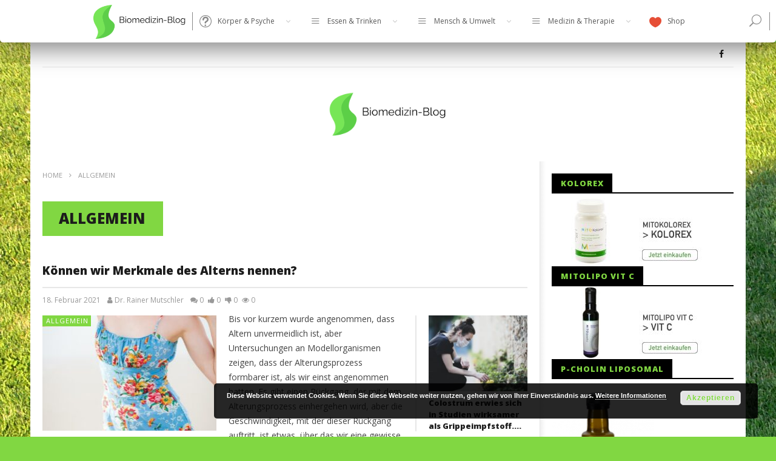

--- FILE ---
content_type: text/html; charset=UTF-8
request_url: https://bio-medizinblog.de/category/allgemein/
body_size: 17527
content:
<!DOCTYPE html>
<!--[if IE 7]>
<html class="ie ie7" lang="de">
<![endif]-->
<!--[if IE 8]>
<html class="ie ie8" lang="de">
<![endif]-->
<!--[if !(IE 7) | !(IE 8)  ]><!-->
<html lang="de">
<!--<![endif]--><head>
<meta charset="UTF-8">
<meta name="viewport" content="width=device-width, initial-scale=1">
<link rel="profile" href="http://gmpg.org/xfn/11">
<link rel="pingback" href="https://bio-medizinblog.de/xmlrpc.php">

<!-- Retina Logo-->
		<style type="text/css" >
		@media only screen and (-webkit-min-device-pixel-ratio: 2),(min-resolution: 192dpi) {
			/* Retina Logo */
			.primary-logo{background:url(https://bio-medizinblog.de/wp-content/uploads/2017/11/lololololo-e1517569364642.png) no-repeat center; display:inline-block !important; background-size:contain;}
			.primary-logo img{ opacity:0; visibility:hidden}
			.primary-logo *{display:inline-block}
		}
	</style>
	
	<meta property="description" content=""/>
	<title>Allgemein &#8211; Biomedizin-Blog</title>
<link rel='dns-prefetch' href='//www.google.com' />
<link rel='dns-prefetch' href='//fonts.googleapis.com' />
<link rel='dns-prefetch' href='//s.w.org' />
<link rel="alternate" type="application/rss+xml" title="Biomedizin-Blog &raquo; Feed" href="https://bio-medizinblog.de/feed/" />
<link rel="alternate" type="application/rss+xml" title="Biomedizin-Blog &raquo; Kommentar-Feed" href="https://bio-medizinblog.de/comments/feed/" />
<link rel="alternate" type="application/rss+xml" title="Biomedizin-Blog &raquo; Allgemein Kategorie-Feed" href="https://bio-medizinblog.de/category/allgemein/feed/" />
		<script type="text/javascript">
			window._wpemojiSettings = {"baseUrl":"https:\/\/s.w.org\/images\/core\/emoji\/13.0.0\/72x72\/","ext":".png","svgUrl":"https:\/\/s.w.org\/images\/core\/emoji\/13.0.0\/svg\/","svgExt":".svg","source":{"concatemoji":"https:\/\/bio-medizinblog.de\/wp-includes\/js\/wp-emoji-release.min.js"}};
			!function(e,a,t){var n,r,o,i=a.createElement("canvas"),p=i.getContext&&i.getContext("2d");function s(e,t){var a=String.fromCharCode;p.clearRect(0,0,i.width,i.height),p.fillText(a.apply(this,e),0,0);e=i.toDataURL();return p.clearRect(0,0,i.width,i.height),p.fillText(a.apply(this,t),0,0),e===i.toDataURL()}function c(e){var t=a.createElement("script");t.src=e,t.defer=t.type="text/javascript",a.getElementsByTagName("head")[0].appendChild(t)}for(o=Array("flag","emoji"),t.supports={everything:!0,everythingExceptFlag:!0},r=0;r<o.length;r++)t.supports[o[r]]=function(e){if(!p||!p.fillText)return!1;switch(p.textBaseline="top",p.font="600 32px Arial",e){case"flag":return s([127987,65039,8205,9895,65039],[127987,65039,8203,9895,65039])?!1:!s([55356,56826,55356,56819],[55356,56826,8203,55356,56819])&&!s([55356,57332,56128,56423,56128,56418,56128,56421,56128,56430,56128,56423,56128,56447],[55356,57332,8203,56128,56423,8203,56128,56418,8203,56128,56421,8203,56128,56430,8203,56128,56423,8203,56128,56447]);case"emoji":return!s([55357,56424,8205,55356,57212],[55357,56424,8203,55356,57212])}return!1}(o[r]),t.supports.everything=t.supports.everything&&t.supports[o[r]],"flag"!==o[r]&&(t.supports.everythingExceptFlag=t.supports.everythingExceptFlag&&t.supports[o[r]]);t.supports.everythingExceptFlag=t.supports.everythingExceptFlag&&!t.supports.flag,t.DOMReady=!1,t.readyCallback=function(){t.DOMReady=!0},t.supports.everything||(n=function(){t.readyCallback()},a.addEventListener?(a.addEventListener("DOMContentLoaded",n,!1),e.addEventListener("load",n,!1)):(e.attachEvent("onload",n),a.attachEvent("onreadystatechange",function(){"complete"===a.readyState&&t.readyCallback()})),(n=t.source||{}).concatemoji?c(n.concatemoji):n.wpemoji&&n.twemoji&&(c(n.twemoji),c(n.wpemoji)))}(window,document,window._wpemojiSettings);
		</script>
		<style type="text/css">
img.wp-smiley,
img.emoji {
	display: inline !important;
	border: none !important;
	box-shadow: none !important;
	height: 1em !important;
	width: 1em !important;
	margin: 0 .07em !important;
	vertical-align: -0.1em !important;
	background: none !important;
	padding: 0 !important;
}
</style>
	<link rel='stylesheet' id='ct_shortcode_style-css'  href='https://bio-medizinblog.de/wp-content/plugins/newstube-shortcodes/shortcodes/css/shortcode.css' type='text/css' media='all' />
<link rel='stylesheet' id='wti_like_post_style-css'  href='https://bio-medizinblog.de/wp-content/plugins/wti-like-post/css/wti_like_post.css' type='text/css' media='all' />
<link rel='stylesheet' id='wp-block-library-css'  href='https://bio-medizinblog.de/wp-includes/css/dist/block-library/style.min.css' type='text/css' media='all' />
<link rel='stylesheet' id='video-ads-management-css'  href='https://bio-medizinblog.de/wp-content/plugins/cactus-ads/css/video-ads-management.css' type='text/css' media='all' />
<link rel='stylesheet' id='cactus-poll-css'  href='https://bio-medizinblog.de/wp-content/plugins/cactus-poll/css/cactus-poll.css' type='text/css' media='all' />
<link rel='stylesheet' id='truemag-rating-css'  href='https://bio-medizinblog.de/wp-content/plugins/cactus-rating//css/style.css' type='text/css' media='all' />
<link rel='stylesheet' id='animate-css'  href='https://bio-medizinblog.de/wp-content/plugins/cactus-rating/css/animate.min.css' type='text/css' media='all' />
<link rel='stylesheet' id='contact-form-7-css'  href='https://bio-medizinblog.de/wp-content/plugins/contact-form-7/includes/css/styles.css' type='text/css' media='all' />
<link rel='stylesheet' id='mashmenu-css-css'  href='https://bio-medizinblog.de/wp-content/themes/newstube/inc/megamenu/css/mashmenu.css' type='text/css' media='all' />
<link rel='stylesheet' id='bootstrap-css'  href='https://bio-medizinblog.de/wp-content/themes/newstube/css/bootstrap.min.css' type='text/css' media='all' />
<link rel='stylesheet' id='font-awesome-css'  href='https://bio-medizinblog.de/wp-content/plugins/js_composer/assets/lib/bower/font-awesome/css/font-awesome.min.css' type='text/css' media='all' />
<link rel='stylesheet' id='swiper-css'  href='https://bio-medizinblog.de/wp-content/themes/newstube/js/swiper/idangerous.swiper.css' type='text/css' media='all' />
<link rel='stylesheet' id='cactus-style-css'  href='https://bio-medizinblog.de/wp-content/themes/newstube/style.css' type='text/css' media='all' />
<link rel='stylesheet' id='google-fonts-css'  href='//fonts.googleapis.com/css?family=Open+Sans%3A400%2C800%2C400italic%2C800italic%7COpen+Sans%3A400%2C800%2C400italic%2C800italic' type='text/css' media='all' />
<link rel='stylesheet' id='ubermenu-css'  href='https://bio-medizinblog.de/wp-content/plugins/ubermenu/pro/assets/css/ubermenu.min.css' type='text/css' media='all' />
<link rel='stylesheet' id='ubermenu-black-white-2-css'  href='https://bio-medizinblog.de/wp-content/plugins/ubermenu/assets/css/skins/blackwhite2.css' type='text/css' media='all' />
<link rel='stylesheet' id='ubermenu-trans-black-css'  href='https://bio-medizinblog.de/wp-content/plugins/ubermenu/pro/assets/css/skins/trans_black.css' type='text/css' media='all' />
<link rel='stylesheet' id='ubermenu-font-awesome-css'  href='https://bio-medizinblog.de/wp-content/plugins/ubermenu/assets/css/fontawesome/css/font-awesome.min.css' type='text/css' media='all' />
<script type='text/javascript' src='https://bio-medizinblog.de/wp-includes/js/jquery/jquery.js' id='jquery-core-js'></script>
<script type='text/javascript' id='wti_like_post_script-js-extra'>
/* <![CDATA[ */
var wtilp = {"ajax_url":"https:\/\/bio-medizinblog.de\/wp-admin\/admin-ajax.php"};
/* ]]> */
</script>
<script type='text/javascript' src='https://bio-medizinblog.de/wp-content/plugins/wti-like-post/js/wti_like_post.js' id='wti_like_post_script-js'></script>
<script type='text/javascript' src='https://bio-medizinblog.de/wp-content/themes/newstube/js/smoothscroll.js' id='ct_smoothScroll-js'></script>
<script type='text/javascript' id='ajax-request-js-extra'>
/* <![CDATA[ */
var cactus = {"ajaxurl":"https:\/\/bio-medizinblog.de\/wp-admin\/admin-ajax.php","query_vars":{"category_name":"allgemein","error":"","m":"","p":0,"post_parent":"","subpost":"","subpost_id":"","attachment":"","attachment_id":0,"name":"","pagename":"","page_id":0,"second":"","minute":"","hour":"","day":0,"monthnum":0,"year":0,"w":0,"tag":"","cat":1,"tag_id":"","author":"","author_name":"","feed":"","tb":"","paged":0,"meta_key":"","meta_value":"","preview":"","s":"","sentence":"","title":"","fields":"","menu_order":"","embed":"","category__in":[],"category__not_in":[],"category__and":[],"post__in":[],"post__not_in":[],"post_name__in":[],"tag__in":[],"tag__not_in":[],"tag__and":[],"tag_slug__in":[],"tag_slug__and":[],"post_parent__in":[],"post_parent__not_in":[],"author__in":[],"author__not_in":[],"ignore_sticky_posts":false,"suppress_filters":false,"cache_results":true,"update_post_term_cache":true,"lazy_load_term_meta":true,"update_post_meta_cache":true,"post_type":"","posts_per_page":6,"nopaging":false,"comments_per_page":"50","no_found_rows":false,"order":"DESC"},"current_url":"https:\/\/bio-medizinblog.de\/category\/allgemein","scroll_effect_change_url":"1"};
/* ]]> */
</script>
<script type='text/javascript' src='https://bio-medizinblog.de/wp-content/themes/newstube/js/ajax.js' id='ajax-request-js'></script>
<link rel="https://api.w.org/" href="https://bio-medizinblog.de/wp-json/" /><link rel="alternate" type="application/json" href="https://bio-medizinblog.de/wp-json/wp/v2/categories/1" /><link rel="EditURI" type="application/rsd+xml" title="RSD" href="https://bio-medizinblog.de/xmlrpc.php?rsd" />
<link rel="wlwmanifest" type="application/wlwmanifest+xml" href="https://bio-medizinblog.de/wp-includes/wlwmanifest.xml" /> 
<meta name="generator" content="WordPress 5.5.17" />
<style id="ubermenu-custom-generated-css">
/** UberMenu Custom Menu Styles (Customizer) **/
/* main */
.ubermenu-main .ubermenu-row { max-width:75px; margin-left:auto; margin-right:auto; }
.ubermenu-main.ubermenu-transition-slide .ubermenu-active > .ubermenu-submenu.ubermenu-submenu-type-mega,.ubermenu-main:not(.ubermenu-transition-slide) .ubermenu-submenu.ubermenu-submenu-type-mega,.ubermenu .ubermenu-force > .ubermenu-submenu { max-height:75px; }
.ubermenu-main { background-color:#ffffff; background:-webkit-gradient(linear,left top,left bottom,from(#ffffff),to(#81d742)); background:-webkit-linear-gradient(top,#ffffff,#81d742); background:-moz-linear-gradient(top,#ffffff,#81d742); background:-ms-linear-gradient(top,#ffffff,#81d742); background:-o-linear-gradient(top,#ffffff,#81d742); background:linear-gradient(top,#ffffff,#81d742); border:1px solid #81d742; }
.ubermenu.ubermenu-main { background:none; border:none; box-shadow:none; }
.ubermenu.ubermenu-main .ubermenu-item-level-0 > .ubermenu-target { border:none; box-shadow:none; }
.ubermenu-main .ubermenu-submenu.ubermenu-submenu-drop { background-color:#ffffff; border:1px solid #000000; color:#ffffff; }
.ubermenu-main .ubermenu-submenu .ubermenu-highlight { color:#81d742; }
.ubermenu-main .ubermenu-submenu .ubermenu-item-header > .ubermenu-target { color:#000000; }
.ubermenu-main .ubermenu-submenu .ubermenu-item-header > .ubermenu-target:hover { color:#81d742; }
.ubermenu-main .ubermenu-submenu .ubermenu-item-header.ubermenu-current-menu-item > .ubermenu-target { color:#000000; }
.ubermenu-main .ubermenu-submenu .ubermenu-item-header.ubermenu-has-submenu-stack > .ubermenu-target { border:none; }
.ubermenu-main .ubermenu-submenu-type-stack { padding-top:0; }
.ubermenu-main .ubermenu-item-normal > .ubermenu-target:hover > .ubermenu-target-text { text-decoration:underline; }


/* Status: Loaded from Transient */

</style><meta name="generator" content="Powered by WPBakery Page Builder - drag and drop page builder for WordPress."/>
<!--[if lte IE 9]><link rel="stylesheet" type="text/css" href="https://bio-medizinblog.de/wp-content/plugins/js_composer/assets/css/vc_lte_ie9.min.css" media="screen"><![endif]--><style type="text/css" id="custom-background-css">
body.custom-background { background-color: #81d742; background-image: url("https://bio-medizinblog.de/wp-content/uploads/2017/11/man-nature-grass-plant-woman-field-1067450-pxhere.com_-1.jpg"); background-position: left top; background-size: contain; background-repeat: no-repeat; background-attachment: fixed; }
</style>
	<link rel="icon" href="https://bio-medizinblog.de/wp-content/uploads/2017/11/cropped-sssssa-32x32.png" sizes="32x32" />
<link rel="icon" href="https://bio-medizinblog.de/wp-content/uploads/2017/11/cropped-sssssa-192x192.png" sizes="192x192" />
<link rel="apple-touch-icon" href="https://bio-medizinblog.de/wp-content/uploads/2017/11/cropped-sssssa-180x180.png" />
<meta name="msapplication-TileImage" content="https://bio-medizinblog.de/wp-content/uploads/2017/11/cropped-sssssa-270x270.png" />
<!-- custom css -->
				<style type="text/css">	/* background */
    .bg-main-color,
    .cactus-note-cat,
    .subs-button .subs-row .subs-cell a,
    #top-nav .navbar-nav>li ul:before,
    #main-menu .navbar-default .navbar-nav>li>a:hover, 
	#main-menu .navbar-default .navbar-nav>li.current-menu-item>a,
    #main-menu .navbar-default .navbar-nav>li:hover>a,
    #main-menu .navbar-nav>li ul:before,
    #main-menu .navbar-default.cactus-sticky-menu .navbar-nav>li>a:hover, 
    .cactus-nav.style-3 #main-menu .navbar-default.cactus-sticky-menu .navbar-nav>li>a:hover,
    .widget .widget-title:before,
    .cactus-related-posts .title-related-post:before,
    .cactus-now-playing,
    .post-style-gallery .pagination .swiper-pagination-switch:hover,
    .post-style-gallery .pagination .swiper-pagination-switch.swiper-active-switch,
    .cactus-video-list-content .cactus-widget-posts .cactus-widget-posts-item .video-active,
    .comments-area .comment-reply-title:before,
	.comments-area .comments-title:before,
    #main-menu .navbar-default .navbar-nav.user_submit>li>a:hover,
    .cactus-thumb-slider .bottom-absolute,
    .item-review h4:before,
    .item-review .box-progress .progress .progress-bar,
    .star-rating-block .rating-title:before,
    .cactus-slider-sync .cactus-silder-sync-listing .sync-img-content > div > .hr-active,
    .cactus-slider-sync[data-layout="vertical"] .cactus-silder-sync-listing .swiper-slide:before,
    footer .footer-info .link #menu-footer-menu li:after,
    body.archive.category .cactus-listing-heading h1,
    .widget.widget_shopping_cart .buttons a:last-child,
    .woocommerce .widget_price_filter .price_slider_amount .button,
    .woocommerce #reviews #review_form_wrapper h3:before,
    .single-product .upsells.products h2:before,
    .woocommerce-page #payment #place_order, .woocommerce-checkout form.login .form-row .button,
    .woocommerce div.product form.cart .button.single_add_to_cart_button,
    .wpb_row .woocommerce #payment #place_order,
    .wpb_row .woocommerce.add_to_cart_inline .button.add_to_cart_button:hover,
    .cactus-tab .cactus-tab-heading .cactus-tab-title span
	{background-color: #81d742;}
	.woocommerce .sale-on{ border-top-color:#81d742}
	/* color */
	
    .main-color,
	a, 
    a:focus,
	/*a:hover,*/
    .woocommerce .return-to-shop a.button:hover, .woocommerce .cart input.checkout-button.button, .woocommerce-shipping-calculator button.button:hover, .woocommerce .cart .button:hover, .woocommerce .cart input.button:hover,
	.woocommerce #review_form #respond .form-submit input,
    .woocommerce .widget_price_filter .price_slider_amount .button:hover,
    .widget_price_filter .price_slider_amount .button:hover, .widget.widget_shopping_cart .buttons a:hover,
    .btn-default:not(:hover):not(.load-more):not([data-dismiss="modal"]), 
    button:not(:hover):not(.load-more):not([data-dismiss="modal"]):not([name="calc_shipping"]):not(.button), 
    input[type=button]:not(:hover):not(.load-more):not([data-dismiss="modal"]), 
    input[type=submit]:not(:hover):not(.load-more):not([data-dismiss="modal"]):not([name="apply_coupon"]):not([name="update_cart"]):not([name="login"]), 
    .btn-default:not(:hover):not(.load-more):not([data-dismiss="modal"]):visited, 
    button:not(:hover):not(.load-more):not([data-dismiss="modal"]):visited, 
    input[type=button]:not(:hover):not(.load-more):not([data-dismiss="modal"]):visited, 
    input[type=submit]:not(:hover):not(.load-more):not([data-dismiss="modal"]):visited,
	.btn-large,
	.btn-large:visited,
	*[data-toggle="tooltip"]:not(.share-tool-block),
	.dark-div .cactus-info:hover,
	.cactus-note-point,
	#main-menu .navbar-default .navbar-nav>li>a,
	#off-canvas .off-menu ul li a:hover,
	#top-nav .navbar-nav.open-menu-mobile-top>li>ul>li a:hover,
	#main-menu .dropdown-mega .channel-content .row .content-item .video-item .item-head h3 a:hover,
	#main-menu .dropdown-mega .sub-menu-box-grid .columns li ul li.header,
    .cactus-sidebar .widget .widget-title,
    .tag-group a:hover,
	.tag-group a:focus,
    .cactus-listing-carousel-content .cactus-listing-config.style-1.style-3 .cactus-post-title > a:hover,
    .post-style-gallery .pre-carousel:hover,
	.post-style-gallery .next-carousel:hover,
    .dark-div .cactus-video-list-content .video-listing .cactus-widget-posts .widget-posts-title a:hover,
    .cactus-video-list-content .cactus-widget-posts .cactus-widget-posts-item.active .widget-posts-title a,
    footer .footer-info .link a:hover,
	.cactus-nav.style-4 #main-menu .navbar-default:not(.cactus-sticky-menu) .navbar-nav>li:hover>a,	
    .cactus-nav.style-4 #main-menu .navbar-default:not(.cactus-sticky-menu) .navbar-nav.user_submit>li>a:hover,    
    .cactus-nav.style-4 #main-menu .navbar-default:not(.cactus-sticky-menu) .navbar-nav>li.current-menu-item>a,
    .cactus-nav.style-4 #main-menu .navbar-default:not(.cactus-sticky-menu) .navbar-nav:not(.user_submit)>li>a:hover, 
	.cactus-nav.style-4 #main-menu .navbar-default:not(.cactus-sticky-menu) .navbar-nav:not(.user_submit)>li.current-menu-item>a, 
	.cactus-nav.style-4 #main-menu .navbar-default:not(.cactus-sticky-menu) .navbar-nav:not(.user_submit)>li:hover>a,	
    .wptt_TwitterTweets ul.fetched_tweets li.tweets_avatar .tweet_data a:hover,    
	.dark-div .widget_calendar a:hover,    
    
	.item-review .box-text .score,	
	.cactus-slider-sync .pre-carousel:hover,
	.cactus-slider-sync .next-carousel:hover,	
	.cactus-thumb-slider .thumb-content .swiper-slide .thumb-item:hover .cactus-note-cat,
	.cactus-thumb-slider .thumb-content .swiper-slide.active .thumb-item .cactus-note-cat,
	.cactus-thumb-slider .pre-carousel:hover,
	.cactus-thumb-slider .next-carousel:hover,	
	.cactus-banner-parallax .sub-content h3 a:hover,	
	.cactus-slider-wrap .cactus-slider-btn-prev:hover,
	.cactus-slider-wrap .cactus-slider-btn-next:hover,
	.cactus-scb .cactus-scb-title,	
	.cactus-banner-parallax-slider .cactus-info:hover,
	.cactus-banner-parallax-slider .dark-div .cactus-info:hover,	
	.cactus-carousel .pre-carousel:hover,
	.cactus-carousel .next-carousel:hover,
    .compare-table-wrapper .btn-default,
	.compare-table-wrapper .btn-default:visited,
	.cactus-topic-box .topic-box-title,
	.cactus-divider.style-4 > h6,
    .cactus-topic-box .topic-box-item a:hover,
    .cactus-change-video:hover .button-cell > span:last-child,  
    .easy-tab .tabs li.active a,
    .easy-tab .tabs li a:hover,
    .woocommerce .woocommerce-archive ul.products li.item-product .button:hover,
    .widget.widget_shopping_cart .buttons a:last-child:hover,
    .wpb_row .woocommerce ul.products li.item-product .button:hover,
    .wpb_row .woocommerce table.my_account_orders .button.view:hover,
    .cactus-topic-box .topic-box-item a:hover    
	{color: #81d742;}
    
    @media(max-width:1024px) {
    	#wrap .cactus-nav #main-menu .navbar-default.cactus-sticky-menu .navbar-nav.open-menu-mobile>li>a:hover,
		#wrap .cactus-nav #main-menu .navbar-default.cactus-sticky-menu .navbar-nav.search-drop-down>li>a:hover,
		#wrap .cactus-nav #main-menu .navbar-default.cactus-sticky-menu .navbar-nav.user_submit>li>a:hover,
        #wrap .cactus-nav #main-menu .navbar-default.cactus-sticky-menu .navbar-nav.open-menu-mobile>li:hover>a,
		#wrap .cactus-nav #main-menu .navbar-default.cactus-sticky-menu .navbar-nav.search-drop-down>li:hover>a,
		#wrap .cactus-nav #main-menu .navbar-default.cactus-sticky-menu .navbar-nav.user_submit>li:hover>a {color: #81d742;}
   	}

	/* border color */

	#main-menu .dropdown-mega .preview-mode,
	.cactus-nav.style-2 #main-menu,
	.cactus-nav.style-3 #main-menu,
	footer .footer-info,
	.compare-table-wrapper > .compare-table,
	#main-menu .search-drop-down>li>ul,
    .tm-multilink .multilink-table-wrap .multilink-item,
    .cactus-tab .cactus-tab-heading
	{
		border-color: #81d742;
	}




        .sub-menu,
        #top-nav .navbar-nav>li>a,
        #top-nav .navbar-nav>li ul li a,
        #main-menu .navbar-default .navbar-nav>li>a,
        #main-menu .navbar-nav>li ul li a,
        .cactus-headline .title,
        #main-menu .navbar-default .navbar-nav.user_submit>li>a>span,
        .cactus-headline .cactus-note-cat,
        .cactus-headline .swiper-slide a.title-slide { font-size:12px;}
            .cactus-headline .button-prev, 
    		.cactus-headline .button-next {font-size:14px;}	            
		    	h1, .h1 { font-size:37px;} 	
		h2, .h2,
        .cactus-listing-config.style-1 .cactus-post-item.featured-post .cactus-post-title { font-size:30px;} 
        
        						
		h3, .h3 { font-size:24px;} 						
		h4, .h4 { font-size:19px;} 						
		h5, .h5 { font-size:15px;}							
    	h6, .h6,
        .easy-tab .tabs li a,
        .cactus-scb[data-style="1"] .cactus-listing-config.style-1 .cactus-post-item:not(:first-child) .cactus-post-title,
    	.cactus-scb[data-style="3"] .cactus-listing-config.style-1 .cactus-post-item:not(:first-child) .primary-post-content .picture-content .content-abs-post .cactus-post-title,
    	.cactus-scb[data-style="4"] .cactus-listing-config.style-1 .fix-right-style-4 .cactus-post-item .cactus-post-title,
    	.cactus-scb[data-style="5"] .cactus-listing-config.style-1 .primary-post-content .picture-content .content-abs-post .cactus-post-title,
    	.cactus-scb[data-style="6"] .cactus-listing-config.style-1 .cactus-post-item:not(:first-child) .cactus-post-title,
        .cactus-widget-posts.style-2 .widget-posts-title,
        .cactus-tab .cactus-tab-heading { font-size:13px}        
	





@media screen and (max-width: 600px) {
	/*
	Label the data
	*/
	.woocommerce-page table.shop_table td.product-remove:before {
		content: "DELETE";
	}
	
	.woocommerce-page table.shop_table td.product-thumbnail:before {
		content: "IMAGE";
	}
	
	.woocommerce-page table.shop_table td.product-name:before {
		content: "PRODUCT";
	}
	
	.woocommerce-page table.shop_table td.product-price:before {
		content: "PRICE";
	}
	
	.woocommerce-page table.shop_table td.product-quantity:before {
		content: "QUANTITY";
	}
	
	.woocommerce-page table.shop_table td.product-subtotal:before {
		content: "SUBTOTAL";
	}
	
	.woocommerce-page table.shop_table td.product-total:before {
		content: "TOTAL";
	}
}
</style>
			<!-- end custom css --><noscript><style type="text/css"> .wpb_animate_when_almost_visible { opacity: 1; }</style></noscript></head>

				<script type="text/javascript">
					var ajax_url = "https://bio-medizinblog.de/wp-admin/admin-ajax.php";
					var hmenu_url = "https://bio-medizinblog.de/wp-content/plugins/hmenu/";
				</script>
			 <script type="text/javascript"> jQuery(function(){ hmenu_activate_menu('1','https://bio-medizinblog.de/category/allgemein/'); }); </script> <link rel="stylesheet" property="stylesheet" id="hmenu-1-general-css" href="https://bio-medizinblog.de/wp-content/plugins/hmenu//_frontend_files/_menu_1/_css/hero_menu_styles.css" type="text/css" media="all"><link href="https://fonts.googleapis.com/css?family=Open+Sans" rel="stylesheet" type="text/css"><div class="hmenu_wrapper_state_1"><div id="hmenu_load_1" style="display:none" class="hmenu_load_menu hmenu_unique_menu_1" data-menu-id="1"> <!-- BEGIN: MAIN --> <div id="hmenu_holder_1" class="hmenu_main_holder hmenu_main_bg_color" data-sticky="yes" data-activate="80" data-height="60"> <!-- BEGIN: INNER --> <div class="hmenu_inner_holder"> <div class="menu_responsive_label">Menü</div> <!-- BEGIN: LEFT --> <div class="hmenu_left"> </div> <!-- END: LEFT --> <!-- BEGIN: CENTER --> <div class="hmenu_center"> <!-- BEGIN: LOGO --> <div class="hmenu_logo"> <a href="https://bio-medizinblog.de" target="_self"> <img class="logo_main" alt="" src="https://bio-medizinblog.de/wp-content/uploads/2017/11/Logomakr_3jHQIN-300x103.png"> <img class="logo_sticky" alt="" src="https://bio-medizinblog.de/wp-content/uploads/2017/11/cropped-sssssa-300x300.png"> </a> </div> <div class="hmenu_grp_devider"></div> <!-- END: LOGO --> <!-- BEGIN: NAV --> <div class="hmenu_navigation_holder"> <ul class="hmenu_navigation_root hmenu_hover_color hmenu_full_hover"><li class="hmenu_mega_li "><a href="https://bio-medizinblog.de/category/koerper-psyche/" target="_self" title=""><div class="hmenu_wrap icon_hero_default_thin_e652 hmenu_nav_uni_4 hmenu_mega_menu icon_hero_default_thin_e600"><span>Körper & Psyche</span></div></a><div class="hmenu_item_devider"></div> <!-- BEGIN: MEGA --> <div class="hmenu_submenu hmenu_mega_sub hmenu_drop_devider" > <!-- MEGA SUB --> <div class="hmenu_mega_inner"> <!-- BEGIN: COL --> <div class="hmenu_col_6 " data-type="list" data-id="10"> <div class="hmenu_inner_col hmenu_col_load"> <h2 class="hmenu_mega_bottom_border">Kategorien</h2><a href="https://bio-medizinblog.de/category/koerper-psyche/koerperzellen-koerper-psyche/" target="_self" id="hmenu_list_item_uni_40" class="hmenu_list_item hmenu_item_0 " style="color:#CCC; font-size:20px"><div class="hmenu_list_content"><h3>Körperzellen</h3><span></span></div></a><a href="https://bio-medizinblog.de/category/koerper-psyche/zellen/" target="_self" id="hmenu_list_item_uni_38" class="hmenu_list_item hmenu_item_1 " style="color:#CCC; font-size:20px"><div class="hmenu_list_content"><h3>Zellen</h3><span></span></div></a> </div> <div class="hmenu_col_devider"></div> </div> <!-- END: COL --><!-- BEGIN: COL --> <div class="hmenu_col_6 " data-type="post" data-id="8"> <div class="hmenu_inner_col hmenu_col_load"> <h2 class="hmenu_mega_bottom_border">Aktuelles zum Thema</h2><a href="https://bio-medizinblog.de/pqq-mehr-energie-fuer-die-kraftwerke-der-zellen/" target="_self" class="hmenu_post_item"><div class="hmenu_post_img" style="background-image:url(https://bio-medizinblog.de/wp-content/uploads/2019/02/cells-1872666_640-150x150.jpg);"></div><div class="hmenu_post_content"><h3>PQQ – mehr Energie für die Kraftwerke der Zellen</h3><span>Mitochondrien (siehe Abb 1) sind die Batterien bzw. Kraftwerke der Zelle. Sie sind in großer Anzahl in jeder Zelle Ihres Körpers vorhanden und verso</span></div></a><a href="https://bio-medizinblog.de/zur-bedeutung-von-b-vitaminen-fuer-die-gesundheit-des-gehirns-und-die-bekaempfung-von-demenz/" target="_self" class="hmenu_post_item"><div class="hmenu_post_img" style="background-image:url(https://bio-medizinblog.de/wp-content/uploads/2018/08/vitamin-2732432_640-150x150.jpg);"></div><div class="hmenu_post_content"><h3>Zur Bedeutung von B-Vitaminen für die Gesundheit des Gehirns und die Bekämpfung von Demenz</h3><span> Neuere wissenschaftliche Studien haben gezeigt, dass die Verabreichung eines Multivitaminpräparats an Senioren, die unter leichten kognitiven Bee</span></div></a><a href="https://bio-medizinblog.de/wie-das-altern-der-mitochondrien-unsere-gehirnzellen-beeinflusst-und-zu-altersbedingten-krankheiten-beitraegt/" target="_self" class="hmenu_post_item"><div class="hmenu_post_content"><h3>Wie das Altern der Mitochondrien unsere Gehirnzellen beeinflusst und zu altersbedingten Krankheiten beiträgt</h3><span> Mitochondrien sind die Kraftwerke Ihrer Zellen und produzieren einen Großteil der in Ihrem Körper erzeugten Energie. Sie koordinieren auch die A</span></div></a> </div> <div class="hmenu_col_devider"></div> </div> <!-- END: COL --> </div> </div> <!-- END: MEGA --> </li><li class="hmenu_mega_li "><a href="https://bio-medizinblog.de/category/essen-trinken/" target="_self" title=""><div class="hmenu_wrap icon_hero_default_thin_e645 hmenu_nav_uni_5 hmenu_mega_menu icon_hero_default_thin_e600"><span>Essen & Trinken</span></div></a><div class="hmenu_item_devider"></div> <!-- BEGIN: MEGA --> <div class="hmenu_submenu hmenu_mega_sub hmenu_drop_devider" > <!-- MEGA SUB --> <div class="hmenu_mega_inner"> <!-- BEGIN: COL --> <div class="hmenu_col_4 " data-type="list" data-id="6"> <div class="hmenu_inner_col hmenu_col_load"> <h2 class="hmenu_mega_bottom_border">Kategorien</h2><a href="https://bio-medizinblog.de/category/essen-trinken/liposomen/" target="_self" id="hmenu_list_item_uni_42" class="hmenu_list_item hmenu_item_0 " style="color:#CCC; font-size:20px"><div class="hmenu_list_content"><h3>Liposomen</h3><span></span></div></a><a href="https://bio-medizinblog.de/category/essen-trinken/ernaehrung/" target="_self" id="hmenu_list_item_uni_43" class="hmenu_list_item hmenu_item_1 " style="color:#CCC; font-size:20px"><div class="hmenu_list_content"><h3>Ernährung</h3><span></span></div></a> </div> <div class="hmenu_col_devider"></div> </div> <!-- END: COL --><!-- BEGIN: COL --> <div class="hmenu_col_4 " data-type="post" data-id="7"> <div class="hmenu_inner_col hmenu_col_load"> <h2 class="hmenu_mega_bottom_border">Aktuelles zum Thema</h2><a href="https://bio-medizinblog.de/koennen-wir-merkmale-des-alterns-nennen/" target="_self" class="hmenu_post_item"><div class="hmenu_post_img" style="background-image:url(https://bio-medizinblog.de/wp-content/uploads/2021/02/tracey-hocking-HxyWQ6YPM80-unsplash-150x150.jpg);"></div><div class="hmenu_post_content"><h3>Können wir Merkmale des Alterns nennen?</h3><span> Bis vor kurzem wurde angenommen, dass Altern unvermeidlich ist, aber Untersuchungen an Modellorganismen zeigen, dass der Alterungsprozess formbarer i</span></div></a><a href="https://bio-medizinblog.de/colostrum-erwies-sich-in-studien-wirksamer-als-grippeimpfstoff/" target="_self" class="hmenu_post_item"><div class="hmenu_post_img" style="background-image:url(https://bio-medizinblog.de/wp-content/uploads/2021/02/engin-akyurt-vpJjMKvGHGw-unsplash-150x150.jpg);"></div><div class="hmenu_post_content"><h3>Colostrum erwies sich in Studien wirksamer als Grippeimpfstoff….</h3><span> Geschichte auf einen Blick Eine Kombination aus Kolostrum und Bifivir, einer Ergänzung, die Präbiotika und Probiotika enthält, erwies sich</span></div></a><a href="https://bio-medizinblog.de/vitamin-b3-oder-niacin/" target="_self" class="hmenu_post_item"><div class="hmenu_post_img" style="background-image:url(https://bio-medizinblog.de/wp-content/uploads/2021/02/tom-brunberg-D4ZtZX1UeAI-unsplash-150x150.jpg);"></div><div class="hmenu_post_content"><h3>Vitamin B3 oder Niacin</h3><span> Niacin spielt eine wichtige Rolle beim Lichtschutz vor der Wirkung von UV-Strahlung auf DNA-Schäden und oxidativen Stress und schützt vor der zuneh</span></div></a> </div> <div class="hmenu_col_devider"></div> </div> <!-- END: COL --> </div> </div> <!-- END: MEGA --> </li><li class="hmenu_mega_li "><a href="https://bio-medizinblog.de/category/mensch-umwelt/" target="_self" title=""><div class="hmenu_wrap icon_hero_default_thin_e645 hmenu_nav_uni_6 hmenu_mega_menu icon_hero_default_thin_e600"><span>Mensch & Umwelt</span></div></a><div class="hmenu_item_devider"></div> <!-- BEGIN: MEGA --> <div class="hmenu_submenu hmenu_mega_sub hmenu_drop_devider" > <!-- MEGA SUB --> <div class="hmenu_mega_inner"> <!-- BEGIN: COL --> <div class="hmenu_col_4 " data-type="list" data-id="3"> <div class="hmenu_inner_col hmenu_col_load"> </div> <div class="hmenu_col_devider"></div> </div> <!-- END: COL --><!-- BEGIN: COL --> <div class="hmenu_col_8 " data-type="post" data-id="4"> <div class="hmenu_inner_col hmenu_col_load"> <h2 class="hmenu_mega_bottom_border">Aktuelles zum Thema</h2><a href="https://bio-medizinblog.de/koennen-wir-merkmale-des-alterns-nennen/" target="_self" class="hmenu_post_item"><div class="hmenu_post_img" style="background-image:url(https://bio-medizinblog.de/wp-content/uploads/2021/02/tracey-hocking-HxyWQ6YPM80-unsplash-150x150.jpg);"></div><div class="hmenu_post_content"><h3>Können wir Merkmale des Alterns nennen?</h3><span> Bis vor kurzem wurde angenommen, dass Altern unvermeidlich ist, aber Untersuchungen an Modellorganismen zeigen, dass der Alterungsprozess formbarer i</span></div></a><a href="https://bio-medizinblog.de/colostrum-erwies-sich-in-studien-wirksamer-als-grippeimpfstoff/" target="_self" class="hmenu_post_item"><div class="hmenu_post_img" style="background-image:url(https://bio-medizinblog.de/wp-content/uploads/2021/02/engin-akyurt-vpJjMKvGHGw-unsplash-150x150.jpg);"></div><div class="hmenu_post_content"><h3>Colostrum erwies sich in Studien wirksamer als Grippeimpfstoff….</h3><span> Geschichte auf einen Blick Eine Kombination aus Kolostrum und Bifivir, einer Ergänzung, die Präbiotika und Probiotika enthält, erwies sich</span></div></a><a href="https://bio-medizinblog.de/vitamin-b3-oder-niacin/" target="_self" class="hmenu_post_item"><div class="hmenu_post_img" style="background-image:url(https://bio-medizinblog.de/wp-content/uploads/2021/02/tom-brunberg-D4ZtZX1UeAI-unsplash-150x150.jpg);"></div><div class="hmenu_post_content"><h3>Vitamin B3 oder Niacin</h3><span> Niacin spielt eine wichtige Rolle beim Lichtschutz vor der Wirkung von UV-Strahlung auf DNA-Schäden und oxidativen Stress und schützt vor der zuneh</span></div></a><a href="https://bio-medizinblog.de/pms-das-praemenstruelle-syndrom/" target="_self" class="hmenu_post_item"><div class="hmenu_post_img" style="background-image:url(https://bio-medizinblog.de/wp-content/uploads/2021/02/zohre-nemati-HpSZyeRERWg-unsplash-150x150.jpg);"></div><div class="hmenu_post_content"><h3>PMS: das Prämenstruelle Syndrom</h3><span> Schlechte Laune, Reizbarkeit, müde und weinerlich, Heißhunger und Fressattacken. Außerdem geschwollene Beine, schmerzende Brüste und Kopfschmerze</span></div></a><a href="https://bio-medizinblog.de/wenn-ihr-kind-an-autismus-leidet-einige-tipps-fuer-die-eltern/" target="_self" class="hmenu_post_item"><div class="hmenu_post_img" style="background-image:url(https://bio-medizinblog.de/wp-content/uploads/2021/01/john-mark-smith-9QTQFihyles-unsplash-150x150.jpg);"></div><div class="hmenu_post_content"><h3>Wenn Ihr Kind an Autismus leidet: einige Tipps für die Eltern</h3><span> 1. Die Beseitigung von Zucker, Fruchtsäften, Limonade, Pommes und Weizen-(Produkten) (Nudeln, Bagels, Müsli, Brezeln, usw.) aus der Ernährung Ihre</span></div></a><a href="https://bio-medizinblog.de/neue-therapiemoeglichkeiten-bei-autismus-setzen-an-darmstoerungen-an/" target="_self" class="hmenu_post_item"><div class="hmenu_post_img" style="background-image:url(https://bio-medizinblog.de/wp-content/uploads/2021/01/piron-guillaume-cRRDzGxqVe8-unsplash-150x150.jpg);"></div><div class="hmenu_post_content"><h3>Neue Therapiemöglichkeiten bei Autismus setzen an Darmstörungen an</h3><span> Die herausragende Bedeutung der Darmflora für die Entwicklung von Krankheiten, die über den Verdauungstrakt hinausgehen, rückt immer mehr in die �</span></div></a> </div> <div class="hmenu_col_devider"></div> </div> <!-- END: COL --> </div> </div> <!-- END: MEGA --> </li><li class="hmenu_mega_li "><a href="https://bio-medizinblog.de/category/medizin-therapie/" target="_self" title=""><div class="hmenu_wrap icon_hero_default_thin_e645 hmenu_nav_uni_7 hmenu_mega_menu icon_hero_default_thin_e600"><span>Medizin & Therapie</span></div></a><div class="hmenu_item_devider"></div> <!-- BEGIN: MEGA --> <div class="hmenu_submenu hmenu_mega_sub hmenu_drop_devider" > <!-- MEGA SUB --> <div class="hmenu_mega_inner"> <!-- BEGIN: COL --> <div class="hmenu_col_6 " data-type="list" data-id="7"> <div class="hmenu_inner_col hmenu_col_load"> </div> <div class="hmenu_col_devider"></div> </div> <!-- END: COL --><!-- BEGIN: COL --> <div class="hmenu_col_6 " data-type="post" data-id="5"> <div class="hmenu_inner_col hmenu_col_load"> <h2 class="hmenu_mega_bottom_border">Aktuelles zum Thema</h2><a href="https://bio-medizinblog.de/koennen-wir-merkmale-des-alterns-nennen/" target="_self" class="hmenu_post_item"><div class="hmenu_post_img" style="background-image:url(https://bio-medizinblog.de/wp-content/uploads/2021/02/tracey-hocking-HxyWQ6YPM80-unsplash-150x150.jpg);"></div><div class="hmenu_post_content"><h3>Können wir Merkmale des Alterns nennen?</h3><span> Bis vor kurzem wurde angenommen, dass Altern unvermeidlich ist, aber Untersuchungen an Modellorganismen zeigen, dass der Alterungsprozess formbarer i</span></div></a><a href="https://bio-medizinblog.de/colostrum-erwies-sich-in-studien-wirksamer-als-grippeimpfstoff/" target="_self" class="hmenu_post_item"><div class="hmenu_post_img" style="background-image:url(https://bio-medizinblog.de/wp-content/uploads/2021/02/engin-akyurt-vpJjMKvGHGw-unsplash-150x150.jpg);"></div><div class="hmenu_post_content"><h3>Colostrum erwies sich in Studien wirksamer als Grippeimpfstoff….</h3><span> Geschichte auf einen Blick Eine Kombination aus Kolostrum und Bifivir, einer Ergänzung, die Präbiotika und Probiotika enthält, erwies sich</span></div></a><a href="https://bio-medizinblog.de/vitamin-b3-oder-niacin/" target="_self" class="hmenu_post_item"><div class="hmenu_post_img" style="background-image:url(https://bio-medizinblog.de/wp-content/uploads/2021/02/tom-brunberg-D4ZtZX1UeAI-unsplash-150x150.jpg);"></div><div class="hmenu_post_content"><h3>Vitamin B3 oder Niacin</h3><span> Niacin spielt eine wichtige Rolle beim Lichtschutz vor der Wirkung von UV-Strahlung auf DNA-Schäden und oxidativen Stress und schützt vor der zuneh</span></div></a><a href="https://bio-medizinblog.de/pms-das-praemenstruelle-syndrom/" target="_self" class="hmenu_post_item"><div class="hmenu_post_img" style="background-image:url(https://bio-medizinblog.de/wp-content/uploads/2021/02/zohre-nemati-HpSZyeRERWg-unsplash-150x150.jpg);"></div><div class="hmenu_post_content"><h3>PMS: das Prämenstruelle Syndrom</h3><span> Schlechte Laune, Reizbarkeit, müde und weinerlich, Heißhunger und Fressattacken. Außerdem geschwollene Beine, schmerzende Brüste und Kopfschmerze</span></div></a><a href="https://bio-medizinblog.de/wenn-ihr-kind-an-autismus-leidet-einige-tipps-fuer-die-eltern/" target="_self" class="hmenu_post_item"><div class="hmenu_post_img" style="background-image:url(https://bio-medizinblog.de/wp-content/uploads/2021/01/john-mark-smith-9QTQFihyles-unsplash-150x150.jpg);"></div><div class="hmenu_post_content"><h3>Wenn Ihr Kind an Autismus leidet: einige Tipps für die Eltern</h3><span> 1. Die Beseitigung von Zucker, Fruchtsäften, Limonade, Pommes und Weizen-(Produkten) (Nudeln, Bagels, Müsli, Brezeln, usw.) aus der Ernährung Ihre</span></div></a><a href="https://bio-medizinblog.de/neue-therapiemoeglichkeiten-bei-autismus-setzen-an-darmstoerungen-an/" target="_self" class="hmenu_post_item"><div class="hmenu_post_img" style="background-image:url(https://bio-medizinblog.de/wp-content/uploads/2021/01/piron-guillaume-cRRDzGxqVe8-unsplash-150x150.jpg);"></div><div class="hmenu_post_content"><h3>Neue Therapiemöglichkeiten bei Autismus setzen an Darmstörungen an</h3><span> Die herausragende Bedeutung der Darmflora für die Entwicklung von Krankheiten, die über den Verdauungstrakt hinausgehen, rückt immer mehr in die �</span></div></a> </div> <div class="hmenu_col_devider"></div> </div> <!-- END: COL --> </div> </div> <!-- END: MEGA --> </li><li class=""><a href="https://mitobiomedical.com/" target="_blank" title="" ><div class="hmenu_no_sub hmenu_wrap icon_hero_default_solid_e631 hmenu_nav_uni_1"><span>Shop</span></div></a><div class="hmenu_item_devider"></div></li></ul> <ul class="hmenu_show_for_mobile"> <li class="hmenu_mobile_search_holder"> <form role="search" method="get" id="searchform_mobile" class="searchform_mobile" action="https://bio-medizinblog.de/"> <div class="hmenu_search_btn hmenu_trigger_search icon_hero_default_thin_e654"></div> <input type="text" value="" name="s" id="s_mobile" placeholder="Suche" /> <input type="submit" id="hmenu_search_submit_mobile" class="hmenu_search_submit" value="Suchen" /> </form> </li> <li class="hmenu_mobile_social_holder"> </li> </ul> </div> <div class="hmenu_grp_devider"></div> <!-- END: NAV --> </div> <!-- END: CENTER --> <!-- BEGIN: RIGHT --> <div class="hmenu_right"> <!-- BEGIN: SEARCH --> <div class="hmenu_search_holder hmenu_hide_for_mobile" > <div class="hmenu_search_container"> <div class="hmenu_search_inner"> <div class="hmenu_search_wrap"> <div class="hmenu_search_display hmenu_search_slide"><!-- hmenu_search_classic, hmenu_search_slide, hmenu_search_full --> <div class="hmenu_search_btn hmenu_trigger_lightbox icon_hero_default_thin_e654" data-id="1" data-link="hmenu_slide_1" data-type="slide" data-width="120" data-height="40" data-search-toggle="close"></div> </div> </div> </div> </div> </div> <div class="hmenu_grp_devider"></div> <!-- END: SEARCH --> <!-- BEGIN: SOCIAL --> <div class="hmenu_social_holder hmenu_hide_for_mobile"> <ul class="hmenu_hover_color"> </ul> </div> <div class="hmenu_grp_devider"></div> <!-- END: SOCIAL --> <!-- BEGIN: TOGGLE --> <div class="hmenu_toggle_holder hmenu_mobile_show" data-toggle="close"> <div class="hmenu_grp_devider"></div> <ul class="hmenu_hover_color"> <li><a><div class="hmenu_wrap icon_hero_default_thin_e645"></div></a></li> </ul> </div> <!-- END: TOGGLE --> </div> <!-- END: RIGHT --> </div> <!-- END: INNER --> <!-- BEGIN: SEARCH FULL INPUT --> <div class="hmenu_search_lightbox_input" id="hmenu_slide_1"> <div class="hmenu_search_lightbox_close icon_hero_default_thin_e618"></div> <div class="hmenu_lightbox_form_holder"> <form role="search" method="get" id="searchform" class="searchform" action="https://bio-medizinblog.de/"> <input type="text" value="" name="s" id="s_lightbox" class="hmenu_search_1" placeholder="Suche"/> <div class="hmenu_search_btn hmenu_trigger_search icon_hero_default_thin_e654"></div> <input type="submit" id="hmenu_search_submit_lightbox" class="hmenu_search_submit" value="Suchen" /> </form> </div> </div> <!-- END: SEARCH FULL INPUT --> </div> <!-- END: MAIN --> </div></div><body class="archive category category-allgemein category-1 custom-background  group-blog wpb-js-composer js-comp-ver-5.4.5 vc_responsive">	
	 <style type="text/css" rel="stylesheet" scoped>#body-wrap{background: url(https://bio-medizinblog.de/wp-content/uploads/2017/11/man-nature-grass-plant-woman-field-1067450-pxhere.com_.jpg)    ;}</style><div id="body-wrap" class="">
    <div id="wrap">
        <header class="">
    	
<!--Navigation style-->
<div class="cactus-nav style-4">

    <!--Top NAV-->
    <div id="top-nav">

    <nav class="navbar navbar-default" role="navigation">
        <div class="container">
            <!--Headlines-->
                         <!--Headlines-->
            	
            <!--Share list-->
           		<ul class='nav navbar-nav navbar-right social-listing list-inline social-accounts'>
						<li class="facebook"><a target='_blank' href="https://www.facebook.com/biomedizinblog" title='Facebook'><i class="fa fa-facebook"></i></a></li>
																																	        		</ul>
		            <!--Share list-->

            <!--Menu-->
            <ul class="nav navbar-nav navbar-right rps-hidden top-menu-rps">
                            </ul><!--Menu-->

            <!--mobile-->
                        <!--mobile-->

        </div>
    </nav>

</div>    <!--Top NAV-->

    <!--Branding-->
    <div id="main-nav" class="nav-branding">
    <nav class="navbar navbar-default" role="navigation">
        <div class="container">

            <!--Logo-->
            <div class="navbar-header">
                <!--logo-->
                <a class="navbar-brand" href="https://bio-medizinblog.de">
                    <div class="primary-logo">
                                                <img src="https://bio-medizinblog.de/wp-content/uploads/2017/11/lololololo-e1517569364642.png" alt="Biomedizin-Blog" title="Biomedizin-Blog">
                    </div>
                </a><!--logo-->
            </div><!--Logo-->
            
        </div>
    </nav>
</div>    <!--Branding-->

    <!--Primary menu-->
    

    <!--Primary menu-->

</div>
<!--Navigation style-->
        </header>
        
        
    <div id="cactus-body-container"> <!--Add class cactus-body-container for single page-->
        <div class="cactus-listing-wrap cactus-sidebar-control sb-right">
        	<div class="cactus-listing-config style-1   cate-listing"> <!--addClass: style-1 + (style-2 -> style-n)-->
            <div class="container">
                <div class="row">

                    <!-- categories list -->
                                                                                                                                            
                        <div class="main-content-col col-md-12 cactus-listing-content ">
                        	                                                        <div class="cactus-breadcrumb" xmlns:v="http://rdf.data-vocabulary.org/#"><a href="https://bio-medizinblog.de/" rel="v:url" property="v:title">Home</a> <i class="fa fa-angle-right"></i> <span class="current">Allgemein</span></div><!-- .breadcrumbs -->                            
                                                                                        <div class="cactus-listing-heading">
                                                                        <h1 >Allgemein</h1>
                                </div>
                                                                                    
                            <div class="cactus-sub-wrap">
                                                                                                            
<article id="post-1399" class="cactus-post-item hentry post-1399 post type-post status-publish format-standard has-post-thumbnail category-allgemein">

        
    
            <h3 class="h4 cactus-post-title entry-title">
                <a href="https://bio-medizinblog.de/koennen-wir-merkmale-des-alterns-nennen/" title="Können wir Merkmale des Alterns nennen?" rel="bookmark">Können wir Merkmale des Alterns nennen?</a>
            </h3>
            <div class="posted-on">
                <div class="cactus-info" rel="bookmark"><time datetime="2021-02-18T07:51:34+01:00" class="entry-date updated">18. Februar 2021</time></div>
                <span class="vcard author"> 
                    <span class="fn"><a href="https://bio-medizinblog.de/author/christian/" class="author cactus-info">Dr. Rainer Mutschler</a></span>
                </span><div class="comment cactus-info">0</div><div class="like cactus-info">0</div><div class="dislike cactus-info">0</div><div class="view cactus-info">0</div></div>
        <!--content-->
    <div class="entry-content">
        <div class="primary-post-content related-post "> <!--addClass: related-post, no-picture -->
                                    <!--picture-->
            <div class="picture">
                <div class="picture-content ">
                                        <a href="https://bio-medizinblog.de/koennen-wir-merkmale-des-alterns-nennen/" title="Können wir Merkmale des Alterns nennen?">
                        <img src="https://bio-medizinblog.de/wp-content/uploads/2021/02/tracey-hocking-HxyWQ6YPM80-unsplash-288x190.jpg"
     			srcset="https://bio-medizinblog.de/wp-content/uploads/2021/02/tracey-hocking-HxyWQ6YPM80-unsplash-288x190.jpg 288w, https://bio-medizinblog.de/wp-content/uploads/2021/02/tracey-hocking-HxyWQ6YPM80-unsplash-279x184.jpg 279w, https://bio-medizinblog.de/wp-content/uploads/2021/02/tracey-hocking-HxyWQ6YPM80-unsplash-250x165.jpg 250w, https://bio-medizinblog.de/wp-content/uploads/2021/02/tracey-hocking-HxyWQ6YPM80-unsplash-103x68.jpg 103w"
     			sizes="(max-width: 288px) 100vw, 288px"
				alt="tracey-hocking-HxyWQ6YPM80-unsplash"/>                        <div class="thumb-overlay"></div>
                        
                        
                        
                    </a>

                                            
				<div class="cactus-note-cat"><a href="https://bio-medizinblog.de/category/allgemein/" title="View all posts in Allgemein">Allgemein</a>
                </div>
                                                                                </div>
            </div>
            <!--picture-->
                                                    <div class="content">

                    
                    <!--excerpt-->
                    <div class="excerpt">
                    Bis vor kurzem wurde angenommen, dass Altern unvermeidlich ist, aber Untersuchungen an Modellorganismen zeigen, dass der Alterungsprozess formbarer ist, als wir einst angenommen hatten. Es gibt einen Rückgang, der mit dem Alterungsprozess einhergehen wird, aber die Geschwindigkeit, mit der dieser Rückgang auftritt, ist etwas, über das wir eine gewisse Kontrolle haben. Sie haben das wahrscheinlich [&hellip;]                    </div><!--excerpt-->

                    <!--read more-->
                    <div class="cactus-readmore">
                        <a href="https://bio-medizinblog.de/koennen-wir-merkmale-des-alterns-nennen/">Read more</a>
                    </div><!--read more-->

                    <div class="cactus-last-child"></div> <!--fix pixel no remove-->
                </div>
            
        </div>

        <!-- begin related post -->
                    
                    
                    <!-- open tag for related post layout 2 -->
                    
                                                                                <!--related post layout 1 (remove) -->
                                <div class="cactus-related-post">
                                                                            <div class="picture">
                                            <div class="picture-content">
                                                <a href="https://bio-medizinblog.de/colostrum-erwies-sich-in-studien-wirksamer-als-grippeimpfstoff/" title="Colostrum erwies sich in Studien  wirksamer als Grippeimpfstoff….">
                                                    <img src="https://bio-medizinblog.de/wp-content/uploads/2021/02/engin-akyurt-vpJjMKvGHGw-unsplash-188x144.jpg"
     			srcset="https://bio-medizinblog.de/wp-content/uploads/2021/02/engin-akyurt-vpJjMKvGHGw-unsplash-188x144.jpg 188w, https://bio-medizinblog.de/wp-content/uploads/2021/02/engin-akyurt-vpJjMKvGHGw-unsplash-550x420.jpg 550w, https://bio-medizinblog.de/wp-content/uploads/2021/02/engin-akyurt-vpJjMKvGHGw-unsplash-275x210.jpg 275w, https://bio-medizinblog.de/wp-content/uploads/2021/02/engin-akyurt-vpJjMKvGHGw-unsplash-94x72.jpg 94w"
     			sizes="(max-width: 188px) 100vw, 188px"
				alt="engin-akyurt-vpJjMKvGHGw-unsplash"/>                                                    <div class="thumb-overlay"></div>
                                                </a>
                                                                                            </div>
                                        </div>
                                    
                                    <!--Title (remove)-->
                                    <h4 class="h6 cactus-post-title entry-title">
                                        <a href="https://bio-medizinblog.de/colostrum-erwies-sich-in-studien-wirksamer-als-grippeimpfstoff/" title="Colostrum erwies sich in Studien  wirksamer als Grippeimpfstoff….">Colostrum erwies sich in Studien  wirksamer als Grippeimpfstoff….</a>
                                    </h4><!--Title-->

                                    <div class="cactus-last-child"></div> <!--fix pixel no remove-->
                                </div>
                                <!--related post-->
                            
                        
                        <!-- end tag for related post layout 2 -->
                        
                    
                            <!-- end related post -->

    </div><!--content-->

</article>
                                                                            
<article id="post-1396" class="cactus-post-item hentry post-1396 post type-post status-publish format-standard has-post-thumbnail category-allgemein">

        
    
            <h3 class="h4 cactus-post-title entry-title">
                <a href="https://bio-medizinblog.de/colostrum-erwies-sich-in-studien-wirksamer-als-grippeimpfstoff/" title="Colostrum erwies sich in Studien  wirksamer als Grippeimpfstoff…." rel="bookmark">Colostrum erwies sich in Studien  wirksamer als Grippeimpfstoff….</a>
            </h3>
            <div class="posted-on">
                <div class="cactus-info" rel="bookmark"><time datetime="2021-02-15T11:01:19+01:00" class="entry-date updated">15. Februar 2021</time></div>
                <span class="vcard author"> 
                    <span class="fn"><a href="https://bio-medizinblog.de/author/christian/" class="author cactus-info">Dr. Rainer Mutschler</a></span>
                </span><div class="comment cactus-info">0</div><div class="like cactus-info">0</div><div class="dislike cactus-info">0</div><div class="view cactus-info">0</div></div>
        <!--content-->
    <div class="entry-content">
        <div class="primary-post-content related-post "> <!--addClass: related-post, no-picture -->
                                    <!--picture-->
            <div class="picture">
                <div class="picture-content ">
                                        <a href="https://bio-medizinblog.de/colostrum-erwies-sich-in-studien-wirksamer-als-grippeimpfstoff/" title="Colostrum erwies sich in Studien  wirksamer als Grippeimpfstoff….">
                        <img src="https://bio-medizinblog.de/wp-content/uploads/2021/02/engin-akyurt-vpJjMKvGHGw-unsplash-288x190.jpg"
     			srcset="https://bio-medizinblog.de/wp-content/uploads/2021/02/engin-akyurt-vpJjMKvGHGw-unsplash-288x190.jpg 288w, https://bio-medizinblog.de/wp-content/uploads/2021/02/engin-akyurt-vpJjMKvGHGw-unsplash-279x184.jpg 279w, https://bio-medizinblog.de/wp-content/uploads/2021/02/engin-akyurt-vpJjMKvGHGw-unsplash-250x165.jpg 250w, https://bio-medizinblog.de/wp-content/uploads/2021/02/engin-akyurt-vpJjMKvGHGw-unsplash-103x68.jpg 103w"
     			sizes="(max-width: 288px) 100vw, 288px"
				alt="engin-akyurt-vpJjMKvGHGw-unsplash"/>                        <div class="thumb-overlay"></div>
                        
                        
                        
                    </a>

                                            
				<div class="cactus-note-cat"><a href="https://bio-medizinblog.de/category/allgemein/" title="View all posts in Allgemein">Allgemein</a>
                </div>
                                                                                </div>
            </div>
            <!--picture-->
                                                    <div class="content">

                    
                    <!--excerpt-->
                    <div class="excerpt">
                    Geschichte auf einen Blick Eine Kombination aus Kolostrum und Bifivir, einer Ergänzung, die Präbiotika und Probiotika enthält, erwies sich bei der Vorbeugung von Grippe wirksamer als der Grippeimpfstoff. Die vom Zentrum für die Kontrolle und Prävention von Krankheiten (CDC) gemeldete angepasste Wirksamkeitsbewertung des Grippeimpfstoffs der Jahre 2018 bis 2019 lag bei Personen ab 50 Jahren [&hellip;]                    </div><!--excerpt-->

                    <!--read more-->
                    <div class="cactus-readmore">
                        <a href="https://bio-medizinblog.de/colostrum-erwies-sich-in-studien-wirksamer-als-grippeimpfstoff/">Read more</a>
                    </div><!--read more-->

                    <div class="cactus-last-child"></div> <!--fix pixel no remove-->
                </div>
            
        </div>

        <!-- begin related post -->
                    
                    
                    <!-- open tag for related post layout 2 -->
                    
                                                                                <!--related post layout 1 (remove) -->
                                <div class="cactus-related-post">
                                                                            <div class="picture">
                                            <div class="picture-content">
                                                <a href="https://bio-medizinblog.de/koennen-wir-merkmale-des-alterns-nennen/" title="Können wir Merkmale des Alterns nennen?">
                                                    <img src="https://bio-medizinblog.de/wp-content/uploads/2021/02/tracey-hocking-HxyWQ6YPM80-unsplash-188x144.jpg"
     			srcset="https://bio-medizinblog.de/wp-content/uploads/2021/02/tracey-hocking-HxyWQ6YPM80-unsplash-188x144.jpg 188w, https://bio-medizinblog.de/wp-content/uploads/2021/02/tracey-hocking-HxyWQ6YPM80-unsplash-550x420.jpg 550w, https://bio-medizinblog.de/wp-content/uploads/2021/02/tracey-hocking-HxyWQ6YPM80-unsplash-275x210.jpg 275w, https://bio-medizinblog.de/wp-content/uploads/2021/02/tracey-hocking-HxyWQ6YPM80-unsplash-94x72.jpg 94w"
     			sizes="(max-width: 188px) 100vw, 188px"
				alt="tracey-hocking-HxyWQ6YPM80-unsplash"/>                                                    <div class="thumb-overlay"></div>
                                                </a>
                                                                                            </div>
                                        </div>
                                    
                                    <!--Title (remove)-->
                                    <h4 class="h6 cactus-post-title entry-title">
                                        <a href="https://bio-medizinblog.de/koennen-wir-merkmale-des-alterns-nennen/" title="Können wir Merkmale des Alterns nennen?">Können wir Merkmale des Alterns nennen?</a>
                                    </h4><!--Title-->

                                    <div class="cactus-last-child"></div> <!--fix pixel no remove-->
                                </div>
                                <!--related post-->
                            
                        
                        <!-- end tag for related post layout 2 -->
                        
                    
                            <!-- end related post -->

    </div><!--content-->

</article>
                                                                            
<article id="post-1392" class="cactus-post-item hentry post-1392 post type-post status-publish format-standard has-post-thumbnail category-allgemein">

        
    
            <h3 class="h4 cactus-post-title entry-title">
                <a href="https://bio-medizinblog.de/vitamin-b3-oder-niacin/" title="Vitamin B3 oder Niacin" rel="bookmark">Vitamin B3 oder Niacin</a>
            </h3>
            <div class="posted-on">
                <div class="cactus-info" rel="bookmark"><time datetime="2021-02-15T10:47:38+01:00" class="entry-date updated">15. Februar 2021</time></div>
                <span class="vcard author"> 
                    <span class="fn"><a href="https://bio-medizinblog.de/author/christian/" class="author cactus-info">Dr. Rainer Mutschler</a></span>
                </span><div class="comment cactus-info">0</div><div class="like cactus-info">0</div><div class="dislike cactus-info">0</div><div class="view cactus-info">0</div></div>
        <!--content-->
    <div class="entry-content">
        <div class="primary-post-content related-post "> <!--addClass: related-post, no-picture -->
                                    <!--picture-->
            <div class="picture">
                <div class="picture-content ">
                                        <a href="https://bio-medizinblog.de/vitamin-b3-oder-niacin/" title="Vitamin B3 oder Niacin">
                        <img src="https://bio-medizinblog.de/wp-content/uploads/2021/02/tom-brunberg-D4ZtZX1UeAI-unsplash-288x190.jpg"
     			srcset="https://bio-medizinblog.de/wp-content/uploads/2021/02/tom-brunberg-D4ZtZX1UeAI-unsplash-288x190.jpg 288w, https://bio-medizinblog.de/wp-content/uploads/2021/02/tom-brunberg-D4ZtZX1UeAI-unsplash-279x184.jpg 279w, https://bio-medizinblog.de/wp-content/uploads/2021/02/tom-brunberg-D4ZtZX1UeAI-unsplash-250x165.jpg 250w, https://bio-medizinblog.de/wp-content/uploads/2021/02/tom-brunberg-D4ZtZX1UeAI-unsplash-103x68.jpg 103w"
     			sizes="(max-width: 288px) 100vw, 288px"
				alt="tom-brunberg-D4ZtZX1UeAI-unsplash"/>                        <div class="thumb-overlay"></div>
                        
                        
                        
                    </a>

                                            
				<div class="cactus-note-cat"><a href="https://bio-medizinblog.de/category/allgemein/" title="View all posts in Allgemein">Allgemein</a>
                </div>
                                                                                </div>
            </div>
            <!--picture-->
                                                    <div class="content">

                    
                    <!--excerpt-->
                    <div class="excerpt">
                    Niacin spielt eine wichtige Rolle beim Lichtschutz vor der Wirkung von UV-Strahlung auf DNA-Schäden und oxidativen Stress und schützt vor der zunehmenden Verbreitung von Hautkrebs. Bei einigen Untersuchungen wurden auch langfristige Vorteile der Einnahme von Niacin festgestellt, die das Risiko einer Gesamtmortalität senken. B-Vitamine unterstützen Ihr Immunsystem. B3 ist ein Vorläufer von NAD und kann [&hellip;]                    </div><!--excerpt-->

                    <!--read more-->
                    <div class="cactus-readmore">
                        <a href="https://bio-medizinblog.de/vitamin-b3-oder-niacin/">Read more</a>
                    </div><!--read more-->

                    <div class="cactus-last-child"></div> <!--fix pixel no remove-->
                </div>
            
        </div>

        <!-- begin related post -->
                    
                    
                    <!-- open tag for related post layout 2 -->
                    
                                                                                <!--related post layout 1 (remove) -->
                                <div class="cactus-related-post">
                                                                            <div class="picture">
                                            <div class="picture-content">
                                                <a href="https://bio-medizinblog.de/koennen-wir-merkmale-des-alterns-nennen/" title="Können wir Merkmale des Alterns nennen?">
                                                    <img src="https://bio-medizinblog.de/wp-content/uploads/2021/02/tracey-hocking-HxyWQ6YPM80-unsplash-188x144.jpg"
     			srcset="https://bio-medizinblog.de/wp-content/uploads/2021/02/tracey-hocking-HxyWQ6YPM80-unsplash-188x144.jpg 188w, https://bio-medizinblog.de/wp-content/uploads/2021/02/tracey-hocking-HxyWQ6YPM80-unsplash-550x420.jpg 550w, https://bio-medizinblog.de/wp-content/uploads/2021/02/tracey-hocking-HxyWQ6YPM80-unsplash-275x210.jpg 275w, https://bio-medizinblog.de/wp-content/uploads/2021/02/tracey-hocking-HxyWQ6YPM80-unsplash-94x72.jpg 94w"
     			sizes="(max-width: 188px) 100vw, 188px"
				alt="tracey-hocking-HxyWQ6YPM80-unsplash"/>                                                    <div class="thumb-overlay"></div>
                                                </a>
                                                                                            </div>
                                        </div>
                                    
                                    <!--Title (remove)-->
                                    <h4 class="h6 cactus-post-title entry-title">
                                        <a href="https://bio-medizinblog.de/koennen-wir-merkmale-des-alterns-nennen/" title="Können wir Merkmale des Alterns nennen?">Können wir Merkmale des Alterns nennen?</a>
                                    </h4><!--Title-->

                                    <div class="cactus-last-child"></div> <!--fix pixel no remove-->
                                </div>
                                <!--related post-->
                            
                        
                        <!-- end tag for related post layout 2 -->
                        
                    
                            <!-- end related post -->

    </div><!--content-->

</article>
                                                                            
<article id="post-1388" class="cactus-post-item hentry post-1388 post type-post status-publish format-standard has-post-thumbnail category-allgemein">

        
    
            <h3 class="h4 cactus-post-title entry-title">
                <a href="https://bio-medizinblog.de/pms-das-praemenstruelle-syndrom/" title="PMS: das Prämenstruelle Syndrom" rel="bookmark">PMS: das Prämenstruelle Syndrom</a>
            </h3>
            <div class="posted-on">
                <div class="cactus-info" rel="bookmark"><time datetime="2021-02-02T12:26:34+01:00" class="entry-date updated">2. Februar 2021</time></div>
                <span class="vcard author"> 
                    <span class="fn"><a href="https://bio-medizinblog.de/author/christian/" class="author cactus-info">Dr. Rainer Mutschler</a></span>
                </span><div class="comment cactus-info">0</div><div class="like cactus-info">0</div><div class="dislike cactus-info">0</div><div class="view cactus-info">0</div></div>
        <!--content-->
    <div class="entry-content">
        <div class="primary-post-content related-post "> <!--addClass: related-post, no-picture -->
                                    <!--picture-->
            <div class="picture">
                <div class="picture-content ">
                                        <a href="https://bio-medizinblog.de/pms-das-praemenstruelle-syndrom/" title="PMS: das Prämenstruelle Syndrom">
                        <img src="https://bio-medizinblog.de/wp-content/uploads/2021/02/zohre-nemati-HpSZyeRERWg-unsplash-288x190.jpg"
     			srcset="https://bio-medizinblog.de/wp-content/uploads/2021/02/zohre-nemati-HpSZyeRERWg-unsplash-288x190.jpg 288w, https://bio-medizinblog.de/wp-content/uploads/2021/02/zohre-nemati-HpSZyeRERWg-unsplash-279x184.jpg 279w, https://bio-medizinblog.de/wp-content/uploads/2021/02/zohre-nemati-HpSZyeRERWg-unsplash-250x165.jpg 250w, https://bio-medizinblog.de/wp-content/uploads/2021/02/zohre-nemati-HpSZyeRERWg-unsplash-103x68.jpg 103w"
     			sizes="(max-width: 288px) 100vw, 288px"
				alt="zohre-nemati-HpSZyeRERWg-unsplash"/>                        <div class="thumb-overlay"></div>
                        
                        
                        
                    </a>

                                            
				<div class="cactus-note-cat"><a href="https://bio-medizinblog.de/category/allgemein/" title="View all posts in Allgemein">Allgemein</a>
                </div>
                                                                                </div>
            </div>
            <!--picture-->
                                                    <div class="content">

                    
                    <!--excerpt-->
                    <div class="excerpt">
                    Schlechte Laune, Reizbarkeit, müde und weinerlich, Heißhunger und Fressattacken. Außerdem geschwollene Beine, schmerzende Brüste und Kopfschmerzen. Die &#8222;Tage vor den Tagen&#8220; sind für manche Frauen nicht gerade die besten&#8230;.. PMS: was ist das? Das prämenstruelle Syndrom (PMS) ist kein normaler Bestandteil im Leben der Frauen. PMS tritt etwa 1-2 Wochen vor Beginn der monatlichen Blutung [&hellip;]                    </div><!--excerpt-->

                    <!--read more-->
                    <div class="cactus-readmore">
                        <a href="https://bio-medizinblog.de/pms-das-praemenstruelle-syndrom/">Read more</a>
                    </div><!--read more-->

                    <div class="cactus-last-child"></div> <!--fix pixel no remove-->
                </div>
            
        </div>

        <!-- begin related post -->
                    
                    
                    <!-- open tag for related post layout 2 -->
                    
                                                                                <!--related post layout 1 (remove) -->
                                <div class="cactus-related-post">
                                                                            <div class="picture">
                                            <div class="picture-content">
                                                <a href="https://bio-medizinblog.de/koennen-wir-merkmale-des-alterns-nennen/" title="Können wir Merkmale des Alterns nennen?">
                                                    <img src="https://bio-medizinblog.de/wp-content/uploads/2021/02/tracey-hocking-HxyWQ6YPM80-unsplash-188x144.jpg"
     			srcset="https://bio-medizinblog.de/wp-content/uploads/2021/02/tracey-hocking-HxyWQ6YPM80-unsplash-188x144.jpg 188w, https://bio-medizinblog.de/wp-content/uploads/2021/02/tracey-hocking-HxyWQ6YPM80-unsplash-550x420.jpg 550w, https://bio-medizinblog.de/wp-content/uploads/2021/02/tracey-hocking-HxyWQ6YPM80-unsplash-275x210.jpg 275w, https://bio-medizinblog.de/wp-content/uploads/2021/02/tracey-hocking-HxyWQ6YPM80-unsplash-94x72.jpg 94w"
     			sizes="(max-width: 188px) 100vw, 188px"
				alt="tracey-hocking-HxyWQ6YPM80-unsplash"/>                                                    <div class="thumb-overlay"></div>
                                                </a>
                                                                                            </div>
                                        </div>
                                    
                                    <!--Title (remove)-->
                                    <h4 class="h6 cactus-post-title entry-title">
                                        <a href="https://bio-medizinblog.de/koennen-wir-merkmale-des-alterns-nennen/" title="Können wir Merkmale des Alterns nennen?">Können wir Merkmale des Alterns nennen?</a>
                                    </h4><!--Title-->

                                    <div class="cactus-last-child"></div> <!--fix pixel no remove-->
                                </div>
                                <!--related post-->
                            
                        
                        <!-- end tag for related post layout 2 -->
                        
                    
                            <!-- end related post -->

    </div><!--content-->

</article>
                                                                            
<article id="post-1384" class="cactus-post-item hentry post-1384 post type-post status-publish format-standard has-post-thumbnail category-allgemein">

        
    
            <h3 class="h4 cactus-post-title entry-title">
                <a href="https://bio-medizinblog.de/wenn-ihr-kind-an-autismus-leidet-einige-tipps-fuer-die-eltern/" title="Wenn Ihr Kind an Autismus leidet: einige Tipps für die Eltern" rel="bookmark">Wenn Ihr Kind an Autismus leidet: einige Tipps für die Eltern</a>
            </h3>
            <div class="posted-on">
                <div class="cactus-info" rel="bookmark"><time datetime="2021-01-15T10:54:47+01:00" class="entry-date updated">15. Januar 2021</time></div>
                <span class="vcard author"> 
                    <span class="fn"><a href="https://bio-medizinblog.de/author/christian/" class="author cactus-info">Dr. Rainer Mutschler</a></span>
                </span><div class="comment cactus-info">0</div><div class="like cactus-info">0</div><div class="dislike cactus-info">0</div><div class="view cactus-info">0</div></div>
        <!--content-->
    <div class="entry-content">
        <div class="primary-post-content related-post "> <!--addClass: related-post, no-picture -->
                                    <!--picture-->
            <div class="picture">
                <div class="picture-content ">
                                        <a href="https://bio-medizinblog.de/wenn-ihr-kind-an-autismus-leidet-einige-tipps-fuer-die-eltern/" title="Wenn Ihr Kind an Autismus leidet: einige Tipps für die Eltern">
                        <img src="https://bio-medizinblog.de/wp-content/uploads/2021/01/john-mark-smith-9QTQFihyles-unsplash-288x190.jpg"
     			srcset="https://bio-medizinblog.de/wp-content/uploads/2021/01/john-mark-smith-9QTQFihyles-unsplash-288x190.jpg 288w, https://bio-medizinblog.de/wp-content/uploads/2021/01/john-mark-smith-9QTQFihyles-unsplash-279x184.jpg 279w, https://bio-medizinblog.de/wp-content/uploads/2021/01/john-mark-smith-9QTQFihyles-unsplash-250x165.jpg 250w, https://bio-medizinblog.de/wp-content/uploads/2021/01/john-mark-smith-9QTQFihyles-unsplash-103x68.jpg 103w"
     			sizes="(max-width: 288px) 100vw, 288px"
				alt="john-mark-smith-9QTQFihyles-unsplash"/>                        <div class="thumb-overlay"></div>
                        
                        
                        
                    </a>

                                            
				<div class="cactus-note-cat"><a href="https://bio-medizinblog.de/category/allgemein/" title="View all posts in Allgemein">Allgemein</a>
                </div>
                                                                                </div>
            </div>
            <!--picture-->
                                                    <div class="content">

                    
                    <!--excerpt-->
                    <div class="excerpt">
                    1. Die Beseitigung von Zucker, Fruchtsäften, Limonade, Pommes und Weizen-(Produkten) (Nudeln, Bagels, Müsli, Brezeln, usw.) aus der Ernährung Ihres Kindes. Bitte seien Sie besonders vorsichtig, begrenzen Sie alle Aufnahmequellen von Fructose 2. Lassen Sie Ihr Kind eine Diät essen, die speziell auf dessen Ernährungs-Typ ausgerichtet ist. Es scheinen fast alle Kinder positiv zu reagieren, wenn [&hellip;]                    </div><!--excerpt-->

                    <!--read more-->
                    <div class="cactus-readmore">
                        <a href="https://bio-medizinblog.de/wenn-ihr-kind-an-autismus-leidet-einige-tipps-fuer-die-eltern/">Read more</a>
                    </div><!--read more-->

                    <div class="cactus-last-child"></div> <!--fix pixel no remove-->
                </div>
            
        </div>

        <!-- begin related post -->
                    
                    
                    <!-- open tag for related post layout 2 -->
                    
                                                                                <!--related post layout 1 (remove) -->
                                <div class="cactus-related-post">
                                                                            <div class="picture">
                                            <div class="picture-content">
                                                <a href="https://bio-medizinblog.de/koennen-wir-merkmale-des-alterns-nennen/" title="Können wir Merkmale des Alterns nennen?">
                                                    <img src="https://bio-medizinblog.de/wp-content/uploads/2021/02/tracey-hocking-HxyWQ6YPM80-unsplash-188x144.jpg"
     			srcset="https://bio-medizinblog.de/wp-content/uploads/2021/02/tracey-hocking-HxyWQ6YPM80-unsplash-188x144.jpg 188w, https://bio-medizinblog.de/wp-content/uploads/2021/02/tracey-hocking-HxyWQ6YPM80-unsplash-550x420.jpg 550w, https://bio-medizinblog.de/wp-content/uploads/2021/02/tracey-hocking-HxyWQ6YPM80-unsplash-275x210.jpg 275w, https://bio-medizinblog.de/wp-content/uploads/2021/02/tracey-hocking-HxyWQ6YPM80-unsplash-94x72.jpg 94w"
     			sizes="(max-width: 188px) 100vw, 188px"
				alt="tracey-hocking-HxyWQ6YPM80-unsplash"/>                                                    <div class="thumb-overlay"></div>
                                                </a>
                                                                                            </div>
                                        </div>
                                    
                                    <!--Title (remove)-->
                                    <h4 class="h6 cactus-post-title entry-title">
                                        <a href="https://bio-medizinblog.de/koennen-wir-merkmale-des-alterns-nennen/" title="Können wir Merkmale des Alterns nennen?">Können wir Merkmale des Alterns nennen?</a>
                                    </h4><!--Title-->

                                    <div class="cactus-last-child"></div> <!--fix pixel no remove-->
                                </div>
                                <!--related post-->
                            
                        
                        <!-- end tag for related post layout 2 -->
                        
                    
                            <!-- end related post -->

    </div><!--content-->

</article>
                                                                            
<article id="post-1381" class="cactus-post-item hentry post-1381 post type-post status-publish format-standard has-post-thumbnail category-allgemein">

        
    
            <h3 class="h4 cactus-post-title entry-title">
                <a href="https://bio-medizinblog.de/neue-therapiemoeglichkeiten-bei-autismus-setzen-an-darmstoerungen-an/" title="Neue Therapiemöglichkeiten bei Autismus setzen an Darmstörungen an" rel="bookmark">Neue Therapiemöglichkeiten bei Autismus setzen an Darmstörungen an</a>
            </h3>
            <div class="posted-on">
                <div class="cactus-info" rel="bookmark"><time datetime="2021-01-15T10:35:57+01:00" class="entry-date updated">15. Januar 2021</time></div>
                <span class="vcard author"> 
                    <span class="fn"><a href="https://bio-medizinblog.de/author/christian/" class="author cactus-info">Dr. Rainer Mutschler</a></span>
                </span><div class="comment cactus-info">0</div><div class="like cactus-info">+1</div><div class="dislike cactus-info">0</div><div class="view cactus-info">0</div></div>
        <!--content-->
    <div class="entry-content">
        <div class="primary-post-content related-post "> <!--addClass: related-post, no-picture -->
                                    <!--picture-->
            <div class="picture">
                <div class="picture-content ">
                                        <a href="https://bio-medizinblog.de/neue-therapiemoeglichkeiten-bei-autismus-setzen-an-darmstoerungen-an/" title="Neue Therapiemöglichkeiten bei Autismus setzen an Darmstörungen an">
                        <img src="https://bio-medizinblog.de/wp-content/uploads/2021/01/piron-guillaume-cRRDzGxqVe8-unsplash-288x190.jpg"
     			srcset="https://bio-medizinblog.de/wp-content/uploads/2021/01/piron-guillaume-cRRDzGxqVe8-unsplash-288x190.jpg 288w, https://bio-medizinblog.de/wp-content/uploads/2021/01/piron-guillaume-cRRDzGxqVe8-unsplash-279x184.jpg 279w, https://bio-medizinblog.de/wp-content/uploads/2021/01/piron-guillaume-cRRDzGxqVe8-unsplash-250x165.jpg 250w, https://bio-medizinblog.de/wp-content/uploads/2021/01/piron-guillaume-cRRDzGxqVe8-unsplash-103x68.jpg 103w"
     			sizes="(max-width: 288px) 100vw, 288px"
				alt="piron-guillaume-cRRDzGxqVe8-unsplash"/>                        <div class="thumb-overlay"></div>
                        
                        
                        
                    </a>

                                            
				<div class="cactus-note-cat"><a href="https://bio-medizinblog.de/category/allgemein/" title="View all posts in Allgemein">Allgemein</a>
                </div>
                                                                                </div>
            </div>
            <!--picture-->
                                                    <div class="content">

                    
                    <!--excerpt-->
                    <div class="excerpt">
                    Die herausragende Bedeutung der Darmflora für die Entwicklung von Krankheiten, die über den Verdauungstrakt hinausgehen, rückt immer mehr in die Öffentlichkeit. Was bedeutet „Darmflora“? Beim Menschen wiegt der Darminhalt durchschnittlich 2 kg, davon sind 50 % Bakterien. Dies entspricht zahlenmäßig 100.000 Milliarden Bakterien, die mehreren hundert verschiedenen Arten angehören. Die Anzahl der Bakterien im menschlichen [&hellip;]                    </div><!--excerpt-->

                    <!--read more-->
                    <div class="cactus-readmore">
                        <a href="https://bio-medizinblog.de/neue-therapiemoeglichkeiten-bei-autismus-setzen-an-darmstoerungen-an/">Read more</a>
                    </div><!--read more-->

                    <div class="cactus-last-child"></div> <!--fix pixel no remove-->
                </div>
            
        </div>

        <!-- begin related post -->
                    
                    
                    <!-- open tag for related post layout 2 -->
                    
                                                                                <!--related post layout 1 (remove) -->
                                <div class="cactus-related-post">
                                                                            <div class="picture">
                                            <div class="picture-content">
                                                <a href="https://bio-medizinblog.de/koennen-wir-merkmale-des-alterns-nennen/" title="Können wir Merkmale des Alterns nennen?">
                                                    <img src="https://bio-medizinblog.de/wp-content/uploads/2021/02/tracey-hocking-HxyWQ6YPM80-unsplash-188x144.jpg"
     			srcset="https://bio-medizinblog.de/wp-content/uploads/2021/02/tracey-hocking-HxyWQ6YPM80-unsplash-188x144.jpg 188w, https://bio-medizinblog.de/wp-content/uploads/2021/02/tracey-hocking-HxyWQ6YPM80-unsplash-550x420.jpg 550w, https://bio-medizinblog.de/wp-content/uploads/2021/02/tracey-hocking-HxyWQ6YPM80-unsplash-275x210.jpg 275w, https://bio-medizinblog.de/wp-content/uploads/2021/02/tracey-hocking-HxyWQ6YPM80-unsplash-94x72.jpg 94w"
     			sizes="(max-width: 188px) 100vw, 188px"
				alt="tracey-hocking-HxyWQ6YPM80-unsplash"/>                                                    <div class="thumb-overlay"></div>
                                                </a>
                                                                                            </div>
                                        </div>
                                    
                                    <!--Title (remove)-->
                                    <h4 class="h6 cactus-post-title entry-title">
                                        <a href="https://bio-medizinblog.de/koennen-wir-merkmale-des-alterns-nennen/" title="Können wir Merkmale des Alterns nennen?">Können wir Merkmale des Alterns nennen?</a>
                                    </h4><!--Title-->

                                    <div class="cactus-last-child"></div> <!--fix pixel no remove-->
                                </div>
                                <!--related post-->
                            
                        
                        <!-- end tag for related post layout 2 -->
                        
                    
                            <!-- end related post -->

    </div><!--content-->

</article>
                                                                                                                                </div>

                            <input type="hidden" name="hidden_blog_layout" value="layout_1"/>
                            <div class="page-navigation">	<nav class="navigation-ajax" role="navigation">
		<div class="wp-pagenavi">
			<a href="javascript:void(0)" data-target=".cactus-listing-config .main-content-col .cactus-sub-wrap" data-template="html/loop/content" id="navigation-ajax" class="load-more btn btn-default font-1">
				<div class="load-title">Load more articles</div>
				<i class="fa fa-refresh hide" id="load-spin"></i>
			</a>
		</div>
	</nav>
	
	</div>
                                                    </div><!--.main-content-col-->

<!-- author list and tag list -->

                    


                    <!--Sidebar-->
<div class="col-md-4 cactus-sidebar main-sidebar-col"> <!--addClass: left / right -> config sidebar position-->
	<div class="sidebar-content-fixed-scroll">
		<aside id="media_image-2" class="widget col-md-12 module widget-col widget_media_image"><div class="widget-inner"><h2 class="widget-title h6">Kolorex</h2><a href="https://mitobiomedical.com/mito-health/mitochondrien/37/mitokolorex?number=SW10037"><img width="300" height="120" src="https://bio-medizinblog.de/wp-content/uploads/2018/02/kolorex-300x120.jpg" class="image wp-image-1177  attachment-medium size-medium" alt="" loading="lazy" style="max-width: 100%; height: auto;" srcset="https://bio-medizinblog.de/wp-content/uploads/2018/02/kolorex-300x120.jpg 300w, https://bio-medizinblog.de/wp-content/uploads/2018/02/kolorex.jpg 654w" sizes="(max-width: 300px) 100vw, 300px" /></a></div></aside><aside id="media_image-3" class="widget col-md-12 module widget-col widget_media_image"><div class="widget-inner"><h2 class="widget-title h6">MITOlipo Vit C</h2><img width="300" height="120" src="https://bio-medizinblog.de/wp-content/uploads/2018/02/lipc-300x120.jpg" class="image wp-image-1178  attachment-medium size-medium" alt="" loading="lazy" style="max-width: 100%; height: auto;" srcset="https://bio-medizinblog.de/wp-content/uploads/2018/02/lipc-300x120.jpg 300w, https://bio-medizinblog.de/wp-content/uploads/2018/02/lipc.jpg 654w" sizes="(max-width: 300px) 100vw, 300px" /></div></aside><aside id="media_image-4" class="widget col-md-12 module widget-col widget_media_image"><div class="widget-inner"><h2 class="widget-title h6">P-Cholin Liposomal</h2><a href="https://mitobiomedical.com/phospholipide/omega-3-fettsaeuren/21/mitolipo-curmin-250-ml?c=24"><img width="169" height="300" src="https://bio-medizinblog.de/wp-content/uploads/2018/02/Download-1-169x300.png" class="image wp-image-1232  attachment-medium size-medium" alt="" loading="lazy" style="max-width: 100%; height: auto;" srcset="https://bio-medizinblog.de/wp-content/uploads/2018/02/Download-1-169x300.png 169w, https://bio-medizinblog.de/wp-content/uploads/2018/02/Download-1.png 178w" sizes="(max-width: 169px) 100vw, 169px" /></a></div></aside>  
    </div>  
</div>
<!--Sidebar-->
                </div><!--.row-->
            </div><!--.container-->
            </div><!--.cactus-listing-config-->
        </div><!--.cactus-listing-wrap-->
    </div><!--#cactus-body-container-->


    <footer>
        <div class="footer-inner dark-div">
                        <div class="footer-sidebar">
                <div class="container">
                                        <div class="row">
                        <aside id="nav_menu-3" class="widget col-md-3 module widget-col widget_nav_menu"><div class="widget-inner"><h2 class="widget-title h6">Über uns</h2><div class="menu-widget-container"><ul id="menu-widget" class="menu"><li id="menu-item-972" class="menu-item menu-item-type-post_type menu-item-object-page menu-item-972"><a href="https://bio-medizinblog.de/impressum/">Impressum</a></li>
<li id="menu-item-969" class="menu-item menu-item-type-post_type menu-item-object-page menu-item-969"><a href="https://bio-medizinblog.de/kontakt/">Kontakt</a></li>
<li id="menu-item-975" class="menu-item menu-item-type-post_type menu-item-object-page menu-item-975"><a href="https://bio-medizinblog.de/wer-wir-sind/">Wer wir sind</a></li>
</ul></div></div></aside><aside id="nav_menu-5" class="widget col-md-3 module widget-col widget_nav_menu"><div class="widget-inner"><h2 class="widget-title h6">Informationen</h2><div class="menu-widget2-container"><ul id="menu-widget2" class="menu"><li id="menu-item-988" class="menu-item menu-item-type-post_type menu-item-object-page menu-item-privacy-policy menu-item-988"><a href="https://bio-medizinblog.de/datenschutz/">Datenschutz</a></li>
</ul></div></div></aside>                    </div>
                </div>
            </div><!--.footer-sidebar-->
                    </div><!--.footer-inner-->
        
        <div class="footer-info dark-div">
            <div class="container">
                <div class="row">                        
                    <div class="col-md-6 col-sm-6 copyright font-1">Health Consult GmbH | Carl-Dupré-Str. 1 | 67346 Speyer Tel.: +49-6232-2890880 | Fax: +49-6232-2890883 | E-Mail: health-consult@web.de </div>
                    <div class="col-md-6 col-sm-6 link font-1">
                      <div class="menu-footer-menu-container">
                          <ul id="menu-footer-menu" class="menu">
                                                      </ul>
                       </div>
                    </div>
                </div>
            </div>
        </div>
        
    </footer>
            
	</div><!--#wrap-->
        
    <!--Menu moblie-->
    <div class="canvas-ovelay"></div>
    <div id="off-canvas" class="off-canvas-default dark-div">
        <div class="off-canvas-inner">
            <div class="close-canvas-menu">
                <i class="fa fa-times"></i> Close
            </div>
            <nav class="off-menu">
                <ul>                        	
                    
<!-- UberMenu [Configuration:main] [Theme Loc:primary] [Integration:auto] -->
<a class="ubermenu-responsive-toggle ubermenu-responsive-toggle-main ubermenu-skin-trans-black ubermenu-loc-primary ubermenu-responsive-toggle-content-align-left ubermenu-responsive-toggle-align-full " data-ubermenu-target="ubermenu-main-2-primary"><i class="fa fa-bars"></i>Menu</a><nav id="ubermenu-main-2-primary" class="ubermenu ubermenu-nojs ubermenu-main ubermenu-menu-2 ubermenu-loc-primary ubermenu-responsive ubermenu-responsive-default ubermenu-responsive-collapse ubermenu-horizontal ubermenu-transition-fade ubermenu-trigger-hover_intent ubermenu-skin-trans-black  ubermenu-bar-align-full ubermenu-items-align-center ubermenu-disable-submenu-scroll ubermenu-sub-indicators ubermenu-retractors-responsive"><ul id="ubermenu-nav-main-2-primary" class="ubermenu-nav"><li id="menu-item-861" class="ubermenu-item ubermenu-item-type-custom ubermenu-item-object-custom ubermenu-current-menu-ancestor ubermenu-current-menu-parent ubermenu-item-has-children ubermenu-parent ubermenu-item-861 ubermenu-item-level-0 ubermenu-column ubermenu-column-auto ubermenu-has-submenu-drop ubermenu-has-submenu-mega" ><a class="ubermenu-target ubermenu-item-layout-default ubermenu-item-layout-text_only" href="#" tabindex="0"><span class="ubermenu-target-title ubermenu-target-text">Artikel</span></a><ul class="ubermenu-submenu ubermenu-submenu-id-861 ubermenu-submenu-type-auto ubermenu-submenu-type-mega ubermenu-submenu-drop ubermenu-submenu-align-full_width" ><li id="menu-item-954" class="ubermenu-item ubermenu-item-type-taxonomy ubermenu-item-object-category ubermenu-current-menu-item ubermenu-item-954 ubermenu-item-auto ubermenu-item-header ubermenu-item-level-1 ubermenu-column ubermenu-column-auto" ><a class="ubermenu-target ubermenu-item-layout-default ubermenu-item-layout-text_only" href="https://bio-medizinblog.de/category/allgemein/"><span class="ubermenu-target-title ubermenu-target-text">Allgemein</span></a></li><li class="ubermenu-retractor ubermenu-retractor-mobile"><i class="fa fa-times"></i> Close</li></ul></li><li id="menu-item-65" class="ubermenu-item ubermenu-item-type-post_type ubermenu-item-object-page ubermenu-item-has-children ubermenu-parent ubermenu-item-65 ubermenu-item-level-0 ubermenu-column ubermenu-column-auto ubermenu-has-submenu-drop ubermenu-has-submenu-mega" ><a class="ubermenu-target ubermenu-item-layout-default ubermenu-item-layout-text_only" href="https://bio-medizinblog.de/wiki/" tabindex="0"><span class="ubermenu-target-title ubermenu-target-text">Beschwerdensuche</span></a><ul class="ubermenu-submenu ubermenu-submenu-id-65 ubermenu-submenu-type-auto ubermenu-submenu-type-mega ubermenu-submenu-drop ubermenu-submenu-align-full_width" ><li id="menu-item-953" class="ubermenu-item ubermenu-item-type-custom ubermenu-item-object-custom ubermenu-item-953 ubermenu-item-auto ubermenu-item-header ubermenu-item-level-1 ubermenu-column ubermenu-column-auto" ><a class="ubermenu-target ubermenu-item-layout-default ubermenu-item-layout-text_only" href="#"><span class="ubermenu-target-title ubermenu-target-text">Suche</span></a></li><li class="ubermenu-retractor ubermenu-retractor-mobile"><i class="fa fa-times"></i> Close</li></ul></li><li id="menu-item-66" class="ubermenu-item ubermenu-item-type-post_type ubermenu-item-object-page ubermenu-item-66 ubermenu-item-level-0 ubermenu-column ubermenu-column-auto" ><a class="ubermenu-target ubermenu-item-layout-default ubermenu-item-layout-text_only" href="https://bio-medizinblog.de/kontakt/" tabindex="0"><span class="ubermenu-target-title ubermenu-target-text">Kontakt</span></a></li><li id="menu-item-957" class="ubermenu-item ubermenu-item-type-custom ubermenu-item-object-custom ubermenu-item-957 ubermenu-item-level-0 ubermenu-column ubermenu-column-auto" ><a class="ubermenu-target ubermenu-item-layout-default ubermenu-item-layout-text_only" href="#" tabindex="0"><span class="ubermenu-target-title ubermenu-target-text">Newsletter</span></a></li><li id="menu-item-958" class="ubermenu-item ubermenu-item-type-custom ubermenu-item-object-custom ubermenu-item-958 ubermenu-item-level-0 ubermenu-column ubermenu-column-auto" ><a class="ubermenu-target ubermenu-item-layout-default ubermenu-item-layout-text_only" href="#" tabindex="0"><span class="ubermenu-target-title ubermenu-target-text">Shop</span></a></li></ul></nav>
<!-- End UberMenu -->
                      
                </ul>
                
                <ul class="search-mobile-menu">
                    <li>
                        <form action="https://bio-medizinblog.de" method="get">
                            <input type="text" placeholder="Search..." name="s" value="">
                            <i class="fa fa-search"></i>
                            <input type="submit" value="search">
                        </form>
                    </li>
                </ul>
                
            </nav>
        </div>
    </div><!--Menu moblie-->
    
    <div class="go-to-top">
    	<i class="fa fa-angle-up"></i>
    </div>
    <div class="popup_share_overlay"></div>
    <div class="popup_share_video_wrapper">
    	<div class="popup_share_video">
    		<h4>Share this video</h4>
    				<ul class="social-listing list-inline change-color popup_share_video_listing">
	  				  		<li class="facebook">
		  		 	<a class="trasition-all" title="Share on Facebook" href="#" target="_blank" rel="nofollow" onclick="window.open('https://www.facebook.com/sharer/sharer.php?u='+'https%3A%2F%2Fbio-medizinblog.de%2Fkoennen-wir-merkmale-des-alterns-nennen%2F','facebook-share-dialog','width=626,height=436');return false;"><i class="fa fa-facebook"></i>
		  		 	</a>
		  		</li>
	    			    	<li class="twitter">
			    	<a class="trasition-all" href="#" title="Share on Twitter" rel="nofollow" target="_blank" onclick="window.open('http://twitter.com/share?text=K%C3%B6nnen+wir+Merkmale+des+Alterns+nennen%3F&amp;url=https%3A%2F%2Fbio-medizinblog.de%2Fkoennen-wir-merkmale-des-alterns-nennen%2F','twitter-share-dialog','width=626,height=436');return false;"><i class="fa fa-twitter"></i>
			    	</a>
		    	</li>
	    					   	<li class="linkedin">
				   	 	<a class="trasition-all" href="#" title="Share on LinkedIn" rel="nofollow" target="_blank" onclick="window.open('http://www.linkedin.com/shareArticle?mini=true&amp;url=https%3A%2F%2Fbio-medizinblog.de%2Fkoennen-wir-merkmale-des-alterns-nennen%2F&amp;title=K%C3%B6nnen+wir+Merkmale+des+Alterns+nennen%3F&amp;source=Biomedizin-Blog','linkedin-share-dialog','width=626,height=436');return false;"><i class="fa fa-linkedin"></i>
				   	 	</a>
				   	</li>
		   			    	 <li class="google-plus">
		    	 	<a class="trasition-all" href="#" title="Share on Google Plus" rel="nofollow" target="_blank" onclick="window.open('https://plus.google.com/share?url=https%3A%2F%2Fbio-medizinblog.de%2Fkoennen-wir-merkmale-des-alterns-nennen%2F','googleplus-share-dialog','width=626,height=436');return false;"><i class="fa fa-google-plus"></i>
		    	 	</a>
		    	 </li>
	    	 		    	<li class="email">
			    	<a class="trasition-all" href="mailto:?subject=K%C3%B6nnen+wir+Merkmale+des+Alterns+nennen%3F&amp;body=https%3A%2F%2Fbio-medizinblog.de%2Fkoennen-wir-merkmale-des-alterns-nennen%2F" title="Email this"><i class="fa fa-envelope"></i>
			    	</a>
			   	</li>
		   		    </ul>
            	</div>
    </div>
               
	</div><!--#body-wrap-->
    <link rel='stylesheet' id='basecss-css'  href='https://bio-medizinblog.de/wp-content/plugins/eu-cookie-law/css/style.css' type='text/css' media='all' />
<link rel='stylesheet' id='hmenu_userstyles-css'  href='https://bio-medizinblog.de/wp-content/plugins/hmenu/assets/css/frontend_styles.css' type='text/css' media='all' />
<link rel='stylesheet' id='hmenu_backendiconsocial-css'  href='https://bio-medizinblog.de/wp-content/plugins/hmenu/_static_fonts/hero_static_fonts.css' type='text/css' media='all' />
<script type='text/javascript' src='https://bio-medizinblog.de/wp-content/plugins/newstube-shortcodes/shortcodes/library/touchswipe/jquery.touchSwipe.min.js' id='jquery-touchSwipe-js'></script>
<script type='text/javascript' src='https://bio-medizinblog.de/wp-content/plugins/newstube-shortcodes/shortcodes/js/shortcode.js' id='ct-shortcode-js-js'></script>
<script type='text/javascript' src='https://bio-medizinblog.de/wp-content/plugins/cactus-ads/js/screenfull.js' id='fullscreen-lib-js'></script>
<script type='text/javascript' src='https://bio-medizinblog.de/wp-content/plugins/cactus-ads/js/video-ads-management.js' id='video-ads-management-js'></script>
<script type='text/javascript' src='https://bio-medizinblog.de/wp-content/plugins/cactus-poll/js/cactus-poll.js' id='cactus-poll-js'></script>
<script type='text/javascript' src='https://www.google.com/recaptcha/api.js' id='cactus-poll-captcha-js'></script>
<script type='text/javascript' src='https://bio-medizinblog.de/wp-content/plugins/cactus-rating/js/main.js' id='ct_rating-ajax-js'></script>
<script type='text/javascript' src='https://bio-medizinblog.de/wp-content/plugins/cactus-rating/js/wow.min.js' id='wow-js'></script>
<script type='text/javascript' src='https://bio-medizinblog.de/wp-content/plugins/cactus-rating/js/jquery.raty-fa.js' id='raty-js'></script>
<script type='text/javascript' id='contact-form-7-js-extra'>
/* <![CDATA[ */
var wpcf7 = {"apiSettings":{"root":"https:\/\/bio-medizinblog.de\/wp-json\/contact-form-7\/v1","namespace":"contact-form-7\/v1"}};
/* ]]> */
</script>
<script type='text/javascript' src='https://bio-medizinblog.de/wp-content/plugins/contact-form-7/includes/js/scripts.js' id='contact-form-7-js'></script>
<script type='text/javascript' id='mashmenu-js-js-extra'>
/* <![CDATA[ */
var mashmenu = {"ajax_url":"https:\/\/bio-medizinblog.de\/wp-admin\/admin-ajax.php","ajax_loader":"on","ajax_enabled":"0"};
/* ]]> */
</script>
<script type='text/javascript' src='https://bio-medizinblog.de/wp-content/themes/newstube/inc/megamenu/js/mashmenu.js' id='mashmenu-js-js'></script>
<script type='text/javascript' src='https://bio-medizinblog.de/wp-content/themes/newstube/js/bootstrap.min.js' id='bootstrap-js'></script>
<script type='text/javascript' src='https://bio-medizinblog.de/wp-includes/js/jquery/jquery-migrate.min.js' id='jquery-migrate-js'></script>
<script type='text/javascript' src='https://bio-medizinblog.de/wp-content/themes/newstube/js/swiper/swiper.jquery.min.js' id='swiper-js'></script>
<script type='text/javascript' src='https://bio-medizinblog.de/wp-content/themes/newstube/js/template.js' id='theme-js-js'></script>
<script type='text/javascript' src='https://bio-medizinblog.de/wp-content/plugins/cactus-channel/js/custom.js' id='custom-js'></script>
<script type='text/javascript' id='ubermenu-js-extra'>
/* <![CDATA[ */
var ubermenu_data = {"remove_conflicts":"on","reposition_on_load":"off","intent_delay":"300","intent_interval":"100","intent_threshold":"7","scrollto_offset":"50","scrollto_duration":"1000","responsive_breakpoint":"959","accessible":"on","retractor_display_strategy":"responsive","touch_off_close":"on","collapse_after_scroll":"on","v":"3.3","configurations":["topbar","main"],"ajax_url":"https:\/\/bio-medizinblog.de\/wp-admin\/admin-ajax.php","plugin_url":"https:\/\/bio-medizinblog.de\/wp-content\/plugins\/ubermenu\/","disable_mobile":"off"};
/* ]]> */
</script>
<script type='text/javascript' src='https://bio-medizinblog.de/wp-content/plugins/ubermenu/assets/js/ubermenu.min.js' id='ubermenu-js'></script>
<script type='text/javascript' src='https://bio-medizinblog.de/wp-includes/js/wp-embed.min.js' id='wp-embed-js'></script>
<script type='text/javascript' id='eucookielaw-scripts-js-extra'>
/* <![CDATA[ */
var eucookielaw_data = {"euCookieSet":"","autoBlock":"0","expireTimer":"0","scrollConsent":"1","networkShareURL":"","isCookiePage":"","isRefererWebsite":""};
/* ]]> */
</script>
<script type='text/javascript' src='https://bio-medizinblog.de/wp-content/plugins/eu-cookie-law/js/scripts.js' id='eucookielaw-scripts-js'></script>
<script type='text/javascript' src='https://bio-medizinblog.de/wp-content/plugins/hmenu//assets/js/frontend_script.js' id='hmenu_user-js'></script>
<script type='text/javascript' src='https://bio-medizinblog.de/wp-content/plugins/hmenu//assets/js/frontend_dimensions.js' id='hmenu_userdimentions-js'></script>
<!-- Global site tag (gtag.js) - Google Analytics -->
<script async src="https://www.googletagmanager.com/gtag/js?id=UA-57623641-3"></script>
<script>
  window.dataLayer = window.dataLayer || [];
  function gtag(){dataLayer.push(arguments);}
  gtag('js', new Date());

  gtag('config', 'UA-57623641-3');
</script>
<!-- Eu Cookie Law 3.1.6 --><div class="pea_cook_wrapper pea_cook_bottomright" style="color:#FFFFFF;background:rgb(0,0,0);background: rgba(0,0,0,0.85);"><p>Diese Website verwendet Cookies. Wenn Sie diese Webseite weiter nutzen, gehen wir von Ihrer Einverständnis aus. <a style="color:#FFFFFF;" href="https://bio-medizinblog.de/datenschutz/" id="fom">Weitere Informationen</a> <button id="pea_cook_btn" class="pea_cook_btn">Akzeptieren</button></p></div><div class="pea_cook_more_info_popover"><div class="pea_cook_more_info_popover_inner" style="color:#FFFFFF;background-color: rgba(0,0,0,0.9);"><p>Die Cookie-Einstellungen auf dieser Website sind auf "Cookies zulassen" eingestellt, um das beste Surferlebnis zu ermöglichen. Wenn du diese Website ohne Änderung der Cookie-Einstellungen verwendest oder auf "Akzeptieren" klickst, erklärst du sich damit einverstanden.</p><p><a style="color:#FFFFFF;" href="#" id="pea_close">Schließen</a></p></div></div><script>
jQuery( document ).ready( function($) {
	$('.bawpvc-ajax-counter').each( function( i ) {
		var $id = $(this).data('id');
		var t = this;
		var n = 0;
		$.get('https://bio-medizinblog.de/wp-admin/admin-ajax.php?action=bawpvc-ajax-counter&p='+$id+'&n='+n, function( html ) {
			$(t).html( html );
		})
	});
});
</script>
     
</body>
</html>
